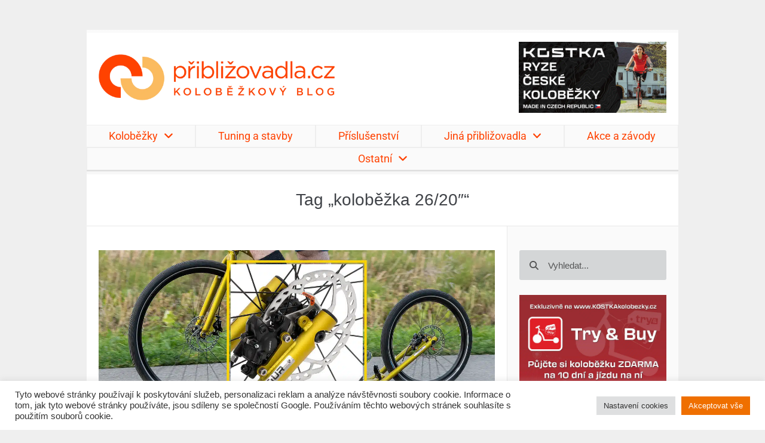

--- FILE ---
content_type: text/html; charset=UTF-8
request_url: https://priblizovadla.cz/tag/kolobezka-26-20/
body_size: 29305
content:
<!doctype html><html lang="cs"><head><meta charset="UTF-8"><meta name="viewport" content="width=device-width, initial-scale=1"><link rel="profile" href="https://gmpg.org/xfn/11"><meta name='robots' content='index, follow, max-image-preview:large, max-snippet:-1, max-video-preview:-1' /><style>img:is([sizes="auto" i],[sizes^="auto," i]){contain-intrinsic-size:3000px 1500px}</style><title>koloběžka 26/20&quot; Tagy &#060; Priblizovadla.cz</title><meta name="description" content="Testujeme městské, sportovní, terénní i závodní koloběžky a také skládací kola a příslušenství. Odborné články o koloběhu." /><link rel="canonical" href="https://priblizovadla.cz/tag/kolobezka-26-20/" /><link rel="next" href="https://priblizovadla.cz/tag/kolobezka-26-20/page/2/" /><meta property="og:locale" content="cs_CZ" /><meta property="og:type" content="article" /><meta property="og:title" content="koloběžka 26/20&quot; Tagy &#060; Priblizovadla.cz" /><meta property="og:description" content="Testujeme městské, sportovní, terénní i závodní koloběžky a také skládací kola a příslušenství. Odborné články o koloběhu." /><meta property="og:url" content="https://priblizovadla.cz/tag/kolobezka-26-20/" /><meta property="og:site_name" content="Priblizovadla.cz" /> <script type="application/ld+json" class="yoast-schema-graph">{"@context":"https://schema.org","@graph":[{"@type":"CollectionPage","@id":"https://priblizovadla.cz/tag/kolobezka-26-20/","url":"https://priblizovadla.cz/tag/kolobezka-26-20/","name":"koloběžka 26/20\" Tagy &#060; Priblizovadla.cz","isPartOf":{"@id":"https://priblizovadla.cz/#website"},"primaryImageOfPage":{"@id":"https://priblizovadla.cz/tag/kolobezka-26-20/#primaryimage"},"image":{"@id":"https://priblizovadla.cz/tag/kolobezka-26-20/#primaryimage"},"thumbnailUrl":"https://priblizovadla.cz/wp-content/uploads/2025/09/kostka-tour-pro-g7-perex.jpg","description":"Testujeme městské, sportovní, terénní i závodní koloběžky a také skládací kola a příslušenství. Odborné články o koloběhu.","breadcrumb":{"@id":"https://priblizovadla.cz/tag/kolobezka-26-20/#breadcrumb"},"inLanguage":"cs"},{"@type":"ImageObject","inLanguage":"cs","@id":"https://priblizovadla.cz/tag/kolobezka-26-20/#primaryimage","url":"https://priblizovadla.cz/wp-content/uploads/2025/09/kostka-tour-pro-g7-perex.jpg","contentUrl":"https://priblizovadla.cz/wp-content/uploads/2025/09/kostka-tour-pro-g7-perex.jpg","width":1286,"height":520,"caption":"Milost pro kotouče. Kostka Tour Pro (G7) v „doplňovacím“ testu"},{"@type":"BreadcrumbList","@id":"https://priblizovadla.cz/tag/kolobezka-26-20/#breadcrumb","itemListElement":[{"@type":"ListItem","position":1,"name":"Home","item":"https://priblizovadla.cz/"},{"@type":"ListItem","position":2,"name":"koloběžka 26/20\""}]},{"@type":"WebSite","@id":"https://priblizovadla.cz/#website","url":"https://priblizovadla.cz/","name":"Priblizovadla.cz","description":"Sportovní, městské, terénní i závodní koloběžky a příslušenství v podrobných testech. Odborné články o koloběhu.","publisher":{"@id":"https://priblizovadla.cz/#organization"},"potentialAction":[{"@type":"SearchAction","target":{"@type":"EntryPoint","urlTemplate":"https://priblizovadla.cz/?s={search_term_string}"},"query-input":{"@type":"PropertyValueSpecification","valueRequired":true,"valueName":"search_term_string"}}],"inLanguage":"cs"},{"@type":"Organization","@id":"https://priblizovadla.cz/#organization","name":"Priblizovadla.cz","url":"https://priblizovadla.cz/","logo":{"@type":"ImageObject","inLanguage":"cs","@id":"https://priblizovadla.cz/#/schema/logo/image/","url":"https://priblizovadla.cz/wp-content/uploads/logo-priblizovadla.png","contentUrl":"https://priblizovadla.cz/wp-content/uploads/logo-priblizovadla.png","width":1224,"height":240,"caption":"Priblizovadla.cz"},"image":{"@id":"https://priblizovadla.cz/#/schema/logo/image/"},"sameAs":["https://www.facebook.com/priblizovadla/"]}]}</script> <link rel="alternate" type="application/rss+xml" title="Priblizovadla.cz &raquo; RSS zdroj" href="https://priblizovadla.cz/feed/" /><link rel="alternate" type="application/rss+xml" title="Priblizovadla.cz &raquo; RSS komentářů" href="https://priblizovadla.cz/comments/feed/" /><link rel="alternate" type="application/rss+xml" title="Priblizovadla.cz &raquo; RSS pro štítek koloběžka 26/20&quot;" href="https://priblizovadla.cz/tag/kolobezka-26-20/feed/" />  <script src="//www.googletagmanager.com/gtag/js?id=G-D79YHXD6H3"  data-cfasync="false" data-wpfc-render="false" type="text/javascript" async></script> <script data-cfasync="false" data-wpfc-render="false" type="text/plain" data-cli-class="cli-blocker-script"  data-cli-script-type="analytics" data-cli-block="true"  data-cli-element-position="head">var mi_version='9.11.0';var mi_track_user=true;var mi_no_track_reason='';var MonsterInsightsDefaultLocations={"page_location":"https:\/\/priblizovadla.cz\/tag\/kolobezka-26-20\/"};if(typeof MonsterInsightsPrivacyGuardFilter==='function'){var MonsterInsightsLocations=(typeof MonsterInsightsExcludeQuery==='object')?MonsterInsightsPrivacyGuardFilter(MonsterInsightsExcludeQuery):MonsterInsightsPrivacyGuardFilter(MonsterInsightsDefaultLocations);}else{var MonsterInsightsLocations=(typeof MonsterInsightsExcludeQuery==='object')?MonsterInsightsExcludeQuery:MonsterInsightsDefaultLocations;}
var disableStrs=['ga-disable-G-D79YHXD6H3',];function __gtagTrackerIsOptedOut(){for(var index=0;index<disableStrs.length;index++){if(document.cookie.indexOf(disableStrs[index]+'=true')>-1){return true;}}
return false;}
if(__gtagTrackerIsOptedOut()){for(var index=0;index<disableStrs.length;index++){window[disableStrs[index]]=true;}}
function __gtagTrackerOptout(){for(var index=0;index<disableStrs.length;index++){document.cookie=disableStrs[index]+'=true; expires=Thu, 31 Dec 2099 23:59:59 UTC; path=/';window[disableStrs[index]]=true;}}
if('undefined'===typeof gaOptout){function gaOptout(){__gtagTrackerOptout();}}
window.dataLayer=window.dataLayer||[];window.MonsterInsightsDualTracker={helpers:{},trackers:{},};if(mi_track_user){function __gtagDataLayer(){dataLayer.push(arguments);}
function __gtagTracker(type,name,parameters){if(!parameters){parameters={};}
if(parameters.send_to){__gtagDataLayer.apply(null,arguments);return;}
if(type==='event'){parameters.send_to=monsterinsights_frontend.v4_id;var hookName=name;if(typeof parameters['event_category']!=='undefined'){hookName=parameters['event_category']+':'+name;}
if(typeof MonsterInsightsDualTracker.trackers[hookName]!=='undefined'){MonsterInsightsDualTracker.trackers[hookName](parameters);}else{__gtagDataLayer('event',name,parameters);}}else{__gtagDataLayer.apply(null,arguments);}}
__gtagTracker('js',new Date());__gtagTracker('set',{'developer_id.dZGIzZG':true,});if(MonsterInsightsLocations.page_location){__gtagTracker('set',MonsterInsightsLocations);}
__gtagTracker('config','G-D79YHXD6H3',{"forceSSL":"true"});window.gtag=__gtagTracker;(function(){var noopfn=function(){return null;};var newtracker=function(){return new Tracker();};var Tracker=function(){return null;};var p=Tracker.prototype;p.get=noopfn;p.set=noopfn;p.send=function(){var args=Array.prototype.slice.call(arguments);args.unshift('send');__gaTracker.apply(null,args);};var __gaTracker=function(){var len=arguments.length;if(len===0){return;}
var f=arguments[len-1];if(typeof f!=='object'||f===null||typeof f.hitCallback!=='function'){if('send'===arguments[0]){var hitConverted,hitObject=false,action;if('event'===arguments[1]){if('undefined'!==typeof arguments[3]){hitObject={'eventAction':arguments[3],'eventCategory':arguments[2],'eventLabel':arguments[4],'value':arguments[5]?arguments[5]:1,}}}
if('pageview'===arguments[1]){if('undefined'!==typeof arguments[2]){hitObject={'eventAction':'page_view','page_path':arguments[2],}}}
if(typeof arguments[2]==='object'){hitObject=arguments[2];}
if(typeof arguments[5]==='object'){Object.assign(hitObject,arguments[5]);}
if('undefined'!==typeof arguments[1].hitType){hitObject=arguments[1];if('pageview'===hitObject.hitType){hitObject.eventAction='page_view';}}
if(hitObject){action='timing'===arguments[1].hitType?'timing_complete':hitObject.eventAction;hitConverted=mapArgs(hitObject);__gtagTracker('event',action,hitConverted);}}
return;}
function mapArgs(args){var arg,hit={};var gaMap={'eventCategory':'event_category','eventAction':'event_action','eventLabel':'event_label','eventValue':'event_value','nonInteraction':'non_interaction','timingCategory':'event_category','timingVar':'name','timingValue':'value','timingLabel':'event_label','page':'page_path','location':'page_location','title':'page_title','referrer':'page_referrer',};for(arg in args){if(!(!args.hasOwnProperty(arg)||!gaMap.hasOwnProperty(arg))){hit[gaMap[arg]]=args[arg];}else{hit[arg]=args[arg];}}
return hit;}
try{f.hitCallback();}catch(ex){}};__gaTracker.create=newtracker;__gaTracker.getByName=newtracker;__gaTracker.getAll=function(){return[];};__gaTracker.remove=noopfn;__gaTracker.loaded=true;window['__gaTracker']=__gaTracker;})();}else{console.log("");(function(){function __gtagTracker(){return null;}
window['__gtagTracker']=__gtagTracker;window['gtag']=__gtagTracker;})();}</script> <style id='classic-theme-styles-inline-css' type='text/css'>/*! This file is auto-generated */
.wp-block-button__link{color:#fff;background-color:#32373c;border-radius:9999px;box-shadow:none;text-decoration:none;padding:calc(.667em + 2px) calc(1.333em + 2px);font-size:1.125em}.wp-block-file__button{background:#32373c;color:#fff;text-decoration:none}</style><style id='global-styles-inline-css' type='text/css'>:root{--wp--preset--aspect-ratio--square:1;--wp--preset--aspect-ratio--4-3:4/3;--wp--preset--aspect-ratio--3-4:3/4;--wp--preset--aspect-ratio--3-2:3/2;--wp--preset--aspect-ratio--2-3:2/3;--wp--preset--aspect-ratio--16-9:16/9;--wp--preset--aspect-ratio--9-16:9/16;--wp--preset--color--black:#000;--wp--preset--color--cyan-bluish-gray:#abb8c3;--wp--preset--color--white:#fff;--wp--preset--color--pale-pink:#f78da7;--wp--preset--color--vivid-red:#cf2e2e;--wp--preset--color--luminous-vivid-orange:#ff6900;--wp--preset--color--luminous-vivid-amber:#fcb900;--wp--preset--color--light-green-cyan:#7bdcb5;--wp--preset--color--vivid-green-cyan:#00d084;--wp--preset--color--pale-cyan-blue:#8ed1fc;--wp--preset--color--vivid-cyan-blue:#0693e3;--wp--preset--color--vivid-purple:#9b51e0;--wp--preset--gradient--vivid-cyan-blue-to-vivid-purple:linear-gradient(135deg,rgba(6,147,227,1) 0%,#9b51e0 100%);--wp--preset--gradient--light-green-cyan-to-vivid-green-cyan:linear-gradient(135deg,#7adcb4 0%,#00d082 100%);--wp--preset--gradient--luminous-vivid-amber-to-luminous-vivid-orange:linear-gradient(135deg,rgba(252,185,0,1) 0%,rgba(255,105,0,1) 100%);--wp--preset--gradient--luminous-vivid-orange-to-vivid-red:linear-gradient(135deg,rgba(255,105,0,1) 0%,#cf2e2e 100%);--wp--preset--gradient--very-light-gray-to-cyan-bluish-gray:linear-gradient(135deg,#eee 0%,#a9b8c3 100%);--wp--preset--gradient--cool-to-warm-spectrum:linear-gradient(135deg,#4aeadc 0%,#9778d1 20%,#cf2aba 40%,#ee2c82 60%,#fb6962 80%,#fef84c 100%);--wp--preset--gradient--blush-light-purple:linear-gradient(135deg,#ffceec 0%,#9896f0 100%);--wp--preset--gradient--blush-bordeaux:linear-gradient(135deg,#fecda5 0%,#fe2d2d 50%,#6b003e 100%);--wp--preset--gradient--luminous-dusk:linear-gradient(135deg,#ffcb70 0%,#c751c0 50%,#4158d0 100%);--wp--preset--gradient--pale-ocean:linear-gradient(135deg,#fff5cb 0%,#b6e3d4 50%,#33a7b5 100%);--wp--preset--gradient--electric-grass:linear-gradient(135deg,#caf880 0%,#71ce7e 100%);--wp--preset--gradient--midnight:linear-gradient(135deg,#020381 0%,#2874fc 100%);--wp--preset--font-size--small:13px;--wp--preset--font-size--medium:20px;--wp--preset--font-size--large:36px;--wp--preset--font-size--x-large:42px;--wp--preset--spacing--20:.44rem;--wp--preset--spacing--30:.67rem;--wp--preset--spacing--40:1rem;--wp--preset--spacing--50:1.5rem;--wp--preset--spacing--60:2.25rem;--wp--preset--spacing--70:3.38rem;--wp--preset--spacing--80:5.06rem;--wp--preset--shadow--natural:6px 6px 9px rgba(0,0,0,.2);--wp--preset--shadow--deep:12px 12px 50px rgba(0,0,0,.4);--wp--preset--shadow--sharp:6px 6px 0px rgba(0,0,0,.2);--wp--preset--shadow--outlined:6px 6px 0px -3px rgba(255,255,255,1),6px 6px rgba(0,0,0,1);--wp--preset--shadow--crisp:6px 6px 0px rgba(0,0,0,1)}:where(.is-layout-flex){gap:.5em}:where(.is-layout-grid){gap:.5em}body .is-layout-flex{display:flex}.is-layout-flex{flex-wrap:wrap;align-items:center}.is-layout-flex>:is(*,div){margin:0}body .is-layout-grid{display:grid}.is-layout-grid>:is(*,div){margin:0}:where(.wp-block-columns.is-layout-flex){gap:2em}:where(.wp-block-columns.is-layout-grid){gap:2em}:where(.wp-block-post-template.is-layout-flex){gap:1.25em}:where(.wp-block-post-template.is-layout-grid){gap:1.25em}.has-black-color{color:var(--wp--preset--color--black) !important}.has-cyan-bluish-gray-color{color:var(--wp--preset--color--cyan-bluish-gray) !important}.has-white-color{color:var(--wp--preset--color--white) !important}.has-pale-pink-color{color:var(--wp--preset--color--pale-pink) !important}.has-vivid-red-color{color:var(--wp--preset--color--vivid-red) !important}.has-luminous-vivid-orange-color{color:var(--wp--preset--color--luminous-vivid-orange) !important}.has-luminous-vivid-amber-color{color:var(--wp--preset--color--luminous-vivid-amber) !important}.has-light-green-cyan-color{color:var(--wp--preset--color--light-green-cyan) !important}.has-vivid-green-cyan-color{color:var(--wp--preset--color--vivid-green-cyan) !important}.has-pale-cyan-blue-color{color:var(--wp--preset--color--pale-cyan-blue) !important}.has-vivid-cyan-blue-color{color:var(--wp--preset--color--vivid-cyan-blue) !important}.has-vivid-purple-color{color:var(--wp--preset--color--vivid-purple) !important}.has-black-background-color{background-color:var(--wp--preset--color--black) !important}.has-cyan-bluish-gray-background-color{background-color:var(--wp--preset--color--cyan-bluish-gray) !important}.has-white-background-color{background-color:var(--wp--preset--color--white) !important}.has-pale-pink-background-color{background-color:var(--wp--preset--color--pale-pink) !important}.has-vivid-red-background-color{background-color:var(--wp--preset--color--vivid-red) !important}.has-luminous-vivid-orange-background-color{background-color:var(--wp--preset--color--luminous-vivid-orange) !important}.has-luminous-vivid-amber-background-color{background-color:var(--wp--preset--color--luminous-vivid-amber) !important}.has-light-green-cyan-background-color{background-color:var(--wp--preset--color--light-green-cyan) !important}.has-vivid-green-cyan-background-color{background-color:var(--wp--preset--color--vivid-green-cyan) !important}.has-pale-cyan-blue-background-color{background-color:var(--wp--preset--color--pale-cyan-blue) !important}.has-vivid-cyan-blue-background-color{background-color:var(--wp--preset--color--vivid-cyan-blue) !important}.has-vivid-purple-background-color{background-color:var(--wp--preset--color--vivid-purple) !important}.has-black-border-color{border-color:var(--wp--preset--color--black) !important}.has-cyan-bluish-gray-border-color{border-color:var(--wp--preset--color--cyan-bluish-gray) !important}.has-white-border-color{border-color:var(--wp--preset--color--white) !important}.has-pale-pink-border-color{border-color:var(--wp--preset--color--pale-pink) !important}.has-vivid-red-border-color{border-color:var(--wp--preset--color--vivid-red) !important}.has-luminous-vivid-orange-border-color{border-color:var(--wp--preset--color--luminous-vivid-orange) !important}.has-luminous-vivid-amber-border-color{border-color:var(--wp--preset--color--luminous-vivid-amber) !important}.has-light-green-cyan-border-color{border-color:var(--wp--preset--color--light-green-cyan) !important}.has-vivid-green-cyan-border-color{border-color:var(--wp--preset--color--vivid-green-cyan) !important}.has-pale-cyan-blue-border-color{border-color:var(--wp--preset--color--pale-cyan-blue) !important}.has-vivid-cyan-blue-border-color{border-color:var(--wp--preset--color--vivid-cyan-blue) !important}.has-vivid-purple-border-color{border-color:var(--wp--preset--color--vivid-purple) !important}.has-vivid-cyan-blue-to-vivid-purple-gradient-background{background:var(--wp--preset--gradient--vivid-cyan-blue-to-vivid-purple) !important}.has-light-green-cyan-to-vivid-green-cyan-gradient-background{background:var(--wp--preset--gradient--light-green-cyan-to-vivid-green-cyan) !important}.has-luminous-vivid-amber-to-luminous-vivid-orange-gradient-background{background:var(--wp--preset--gradient--luminous-vivid-amber-to-luminous-vivid-orange) !important}.has-luminous-vivid-orange-to-vivid-red-gradient-background{background:var(--wp--preset--gradient--luminous-vivid-orange-to-vivid-red) !important}.has-very-light-gray-to-cyan-bluish-gray-gradient-background{background:var(--wp--preset--gradient--very-light-gray-to-cyan-bluish-gray) !important}.has-cool-to-warm-spectrum-gradient-background{background:var(--wp--preset--gradient--cool-to-warm-spectrum) !important}.has-blush-light-purple-gradient-background{background:var(--wp--preset--gradient--blush-light-purple) !important}.has-blush-bordeaux-gradient-background{background:var(--wp--preset--gradient--blush-bordeaux) !important}.has-luminous-dusk-gradient-background{background:var(--wp--preset--gradient--luminous-dusk) !important}.has-pale-ocean-gradient-background{background:var(--wp--preset--gradient--pale-ocean) !important}.has-electric-grass-gradient-background{background:var(--wp--preset--gradient--electric-grass) !important}.has-midnight-gradient-background{background:var(--wp--preset--gradient--midnight) !important}.has-small-font-size{font-size:var(--wp--preset--font-size--small) !important}.has-medium-font-size{font-size:var(--wp--preset--font-size--medium) !important}.has-large-font-size{font-size:var(--wp--preset--font-size--large) !important}.has-x-large-font-size{font-size:var(--wp--preset--font-size--x-large) !important}:where(.wp-block-post-template.is-layout-flex){gap:1.25em}:where(.wp-block-post-template.is-layout-grid){gap:1.25em}:where(.wp-block-columns.is-layout-flex){gap:2em}:where(.wp-block-columns.is-layout-grid){gap:2em}:root :where(.wp-block-pullquote){font-size:1.5em;line-height:1.6}</style><!-- <link rel='stylesheet' id='cookie-law-info-css' href='https://priblizovadla.cz/wp-content/cache/autoptimize/css/autoptimize_single_20e8490fab0dcf7557a5c8b54494db6f.css?ver=3.3.9' type='text/css' media='all' /> --><!-- <link rel='stylesheet' id='cookie-law-info-gdpr-css' href='https://priblizovadla.cz/wp-content/cache/autoptimize/css/autoptimize_single_359aca8a88b2331aa34ac505acad9911.css?ver=3.3.9' type='text/css' media='all' /> --><!-- <link rel='stylesheet' id='lbwps-styles-css' href='https://priblizovadla.cz/wp-content/cache/autoptimize/css/autoptimize_single_2cc140b7150b6dbbb1e13e7123ac7a22.css?ver=5.8.1' type='text/css' media='all' /> --><!-- <link rel='stylesheet' id='ngg_trigger_buttons-css' href='https://priblizovadla.cz/wp-content/cache/autoptimize/css/autoptimize_single_df077d2b89d0565a22b60fce9c0d1116.css?ver=4.0.3' type='text/css' media='all' /> --><!-- <link rel='stylesheet' id='fontawesome_v4_shim_style-css' href='https://priblizovadla.cz/wp-content/plugins/nextgen-gallery/static/FontAwesome/css/v4-shims.min.css?ver=3291b84cc3329ef39e1e4470dd9a17de' type='text/css' media='all' /> --><!-- <link rel='stylesheet' id='fontawesome-css' href='https://priblizovadla.cz/wp-content/plugins/nextgen-gallery/static/FontAwesome/css/all.min.css?ver=3291b84cc3329ef39e1e4470dd9a17de' type='text/css' media='all' /> --><!-- <link rel='stylesheet' id='nextgen_pagination_style-css' href='https://priblizovadla.cz/wp-content/cache/autoptimize/css/autoptimize_single_7586883df6c065cb0d9905f3d67d2bc1.css?ver=4.0.3' type='text/css' media='all' /> --><!-- <link rel='stylesheet' id='nextgen_basic_thumbnails_style-css' href='https://priblizovadla.cz/wp-content/cache/autoptimize/css/autoptimize_single_93004338268b83cd74506dceed43efc9.css?ver=4.0.3' type='text/css' media='all' /> --><!-- <link rel='stylesheet' id='parent-style-css' href='https://priblizovadla.cz/wp-content/cache/autoptimize/css/autoptimize_single_35fdbd060bceda1e73f36df75af0c94d.css?ver=3291b84cc3329ef39e1e4470dd9a17de' type='text/css' media='all' /> --><!-- <link rel='stylesheet' id='child-theme-css-css' href='https://priblizovadla.cz/wp-content/cache/autoptimize/css/autoptimize_single_b6989487750ef82e88cdff325ddd9591.css?ver=3291b84cc3329ef39e1e4470dd9a17de' type='text/css' media='all' /> --><!-- <link rel='stylesheet' id='hello-elementor-style-css' href='https://priblizovadla.cz/wp-content/cache/autoptimize/css/autoptimize_single_b6989487750ef82e88cdff325ddd9591.css?ver=3291b84cc3329ef39e1e4470dd9a17de' type='text/css' media='all' /> --><!-- <link rel='stylesheet' id='elementor-frontend-css' href='https://priblizovadla.cz/wp-content/plugins/elementor/assets/css/frontend.min.css?ver=3.34.0' type='text/css' media='all' /> --><!-- <link rel='stylesheet' id='widget-image-css' href='https://priblizovadla.cz/wp-content/plugins/elementor/assets/css/widget-image.min.css?ver=3.34.0' type='text/css' media='all' /> --><!-- <link rel='stylesheet' id='widget-nav-menu-css' href='https://priblizovadla.cz/wp-content/plugins/elementor-pro/assets/css/widget-nav-menu.min.css?ver=3.34.0' type='text/css' media='all' /> --><!-- <link rel='stylesheet' id='widget-divider-css' href='https://priblizovadla.cz/wp-content/plugins/elementor/assets/css/widget-divider.min.css?ver=3.34.0' type='text/css' media='all' /> --><!-- <link rel='stylesheet' id='e-sticky-css' href='https://priblizovadla.cz/wp-content/plugins/elementor-pro/assets/css/modules/sticky.min.css?ver=3.34.0' type='text/css' media='all' /> --><!-- <link rel='stylesheet' id='widget-search-form-css' href='https://priblizovadla.cz/wp-content/plugins/elementor-pro/assets/css/widget-search-form.min.css?ver=3.34.0' type='text/css' media='all' /> --><!-- <link rel='stylesheet' id='elementor-icons-shared-0-css' href='https://priblizovadla.cz/wp-content/plugins/elementor/assets/lib/font-awesome/css/fontawesome.min.css?ver=5.15.3' type='text/css' media='all' /> --><!-- <link rel='stylesheet' id='elementor-icons-fa-solid-css' href='https://priblizovadla.cz/wp-content/plugins/elementor/assets/lib/font-awesome/css/solid.min.css?ver=5.15.3' type='text/css' media='all' /> --><!-- <link rel='stylesheet' id='widget-heading-css' href='https://priblizovadla.cz/wp-content/plugins/elementor/assets/css/widget-heading.min.css?ver=3.34.0' type='text/css' media='all' /> --><!-- <link rel='stylesheet' id='e-motion-fx-css' href='https://priblizovadla.cz/wp-content/plugins/elementor-pro/assets/css/modules/motion-fx.min.css?ver=3.34.0' type='text/css' media='all' /> --><!-- <link rel='stylesheet' id='widget-posts-css' href='https://priblizovadla.cz/wp-content/plugins/elementor-pro/assets/css/widget-posts.min.css?ver=3.34.0' type='text/css' media='all' /> --><!-- <link rel='stylesheet' id='elementor-icons-css' href='https://priblizovadla.cz/wp-content/plugins/elementor/assets/lib/eicons/css/elementor-icons.min.css?ver=5.45.0' type='text/css' media='all' /> --><!-- <link rel='stylesheet' id='elementor-post-20535-css' href='https://priblizovadla.cz/wp-content/cache/autoptimize/css/autoptimize_single_e9440e86643794fa962ff447b1941151.css?ver=1766685884' type='text/css' media='all' /> --><!-- <link rel='stylesheet' id='elementor-post-20521-css' href='https://priblizovadla.cz/wp-content/cache/autoptimize/css/autoptimize_single_942a87b632a483a600b1b05a50db0d68.css?ver=1766685884' type='text/css' media='all' /> --><!-- <link rel='stylesheet' id='elementor-post-20523-css' href='https://priblizovadla.cz/wp-content/cache/autoptimize/css/autoptimize_single_3dccd60ac32ce8fa12d3f6a62f0b51da.css?ver=1766685884' type='text/css' media='all' /> --><!-- <link rel='stylesheet' id='elementor-post-20533-css' href='https://priblizovadla.cz/wp-content/cache/autoptimize/css/autoptimize_single_f1cc36c268c23034f0625f5993865375.css?ver=1766685891' type='text/css' media='all' /> --><!-- <link rel='stylesheet' id='elementor-gf-local-roboto-css' href='https://priblizovadla.cz/wp-content/cache/autoptimize/css/autoptimize_single_517d9b725091f4505ce61ee1fa86163b.css?ver=1746810584' type='text/css' media='all' /> --><!-- <link rel='stylesheet' id='elementor-gf-local-robotoslab-css' href='https://priblizovadla.cz/wp-content/cache/autoptimize/css/autoptimize_single_c93ce69374b6639e55eceba8ae2ac5e6.css?ver=1746810587' type='text/css' media='all' /> -->
<link rel="stylesheet" type="text/css" href="//priblizovadla.cz/wp-content/cache/wpfc-minified/lm0woyxo/c7vxz.css" media="all"/> <script src='//priblizovadla.cz/wp-content/cache/wpfc-minified/qkb37309/c7vup.js' type="text/javascript"></script>
<!-- <script type="text/plain" data-cli-class="cli-blocker-script"  data-cli-script-type="analytics" data-cli-block="true"  data-cli-element-position="head" src="https://priblizovadla.cz/wp-content/plugins/google-analytics-for-wordpress/assets/js/frontend-gtag.min.js?ver=9.11.0" id="monsterinsights-frontend-script-js" async="async" data-wp-strategy="async"></script> --> <script data-cfasync="false" data-wpfc-render="false" type="text/javascript" id='monsterinsights-frontend-script-js-extra'>var monsterinsights_frontend={"js_events_tracking":"true","download_extensions":"doc,pdf,ppt,zip,xls,docx,pptx,xlsx","inbound_paths":"[]","home_url":"https:\/\/priblizovadla.cz","hash_tracking":"false","v4_id":"G-D79YHXD6H3"};</script> <script src='//priblizovadla.cz/wp-content/cache/wpfc-minified/9kkz54kw/c7vup.js' type="text/javascript"></script>
<!-- <script type="text/javascript" src="https://priblizovadla.cz/wp-includes/js/jquery/jquery.min.js?ver=3.7.1" id="jquery-core-js"></script> --> <!-- <script defer type="text/javascript" src="https://priblizovadla.cz/wp-includes/js/jquery/jquery-migrate.min.js?ver=3.4.1" id="jquery-migrate-js"></script> --> <script defer id="cookie-law-info-js-extra" src="[data-uri]"></script> <script src='//priblizovadla.cz/wp-content/cache/wpfc-minified/d22v510/c7vup.js' type="text/javascript"></script>
<!-- <script defer type="text/javascript" src="https://priblizovadla.cz/wp-content/cache/autoptimize/js/autoptimize_single_c5592a6fda4d0b779f56db2d5ddac010.js?ver=3.3.9" id="cookie-law-info-js"></script> --> <script defer id="photocrati_ajax-js-extra" src="[data-uri]"></script> <script src='//priblizovadla.cz/wp-content/cache/wpfc-minified/7lp3or1e/c7vup.js' type="text/javascript"></script>
<!-- <script defer type="text/javascript" src="https://priblizovadla.cz/wp-content/plugins/nextgen-gallery/static/Legacy/ajax.min.js?ver=4.0.3" id="photocrati_ajax-js"></script> --> <!-- <script defer type="text/javascript" src="https://priblizovadla.cz/wp-content/plugins/nextgen-gallery/static/FontAwesome/js/v4-shims.min.js?ver=5.3.1" id="fontawesome_v4_shim-js"></script> --> <!-- <script type="text/javascript" defer crossorigin="anonymous" data-auto-replace-svg="false" data-keep-original-source="false" data-search-pseudo-elements src="https://priblizovadla.cz/wp-content/plugins/nextgen-gallery/static/FontAwesome/js/all.min.js?ver=5.3.1" id="fontawesome-js"></script> --> <!-- <script defer type="text/javascript" src="https://priblizovadla.cz/wp-content/cache/autoptimize/js/autoptimize_single_d54ef84019107a12fbef87179bb71bc6.js?ver=4.0.3" id="nextgen_basic_thumbnails_script-js"></script> --> <link rel="https://api.w.org/" href="https://priblizovadla.cz/wp-json/" /><link rel="alternate" title="JSON" type="application/json" href="https://priblizovadla.cz/wp-json/wp/v2/tags/902" /><link rel="EditURI" type="application/rsd+xml" title="RSD" href="https://priblizovadla.cz/xmlrpc.php?rsd" /><meta name="generator" content="performant-translations 1.2.0"> <script type="text/javascript">(function(url){if(/(?:Chrome\/26\.0\.1410\.63 Safari\/537\.31|WordfenceTestMonBot)/.test(navigator.userAgent)){return;}
var addEvent=function(evt,handler){if(window.addEventListener){document.addEventListener(evt,handler,false);}else if(window.attachEvent){document.attachEvent('on'+evt,handler);}};var removeEvent=function(evt,handler){if(window.removeEventListener){document.removeEventListener(evt,handler,false);}else if(window.detachEvent){document.detachEvent('on'+evt,handler);}};var evts='contextmenu dblclick drag dragend dragenter dragleave dragover dragstart drop keydown keypress keyup mousedown mousemove mouseout mouseover mouseup mousewheel scroll'.split(' ');var logHuman=function(){if(window.wfLogHumanRan){return;}
window.wfLogHumanRan=true;var wfscr=document.createElement('script');wfscr.type='text/javascript';wfscr.async=true;wfscr.src=url+'&r='+Math.random();(document.getElementsByTagName('head')[0]||document.getElementsByTagName('body')[0]).appendChild(wfscr);for(var i=0;i<evts.length;i++){removeEvent(evts[i],logHuman);}};for(var i=0;i<evts.length;i++){addEvent(evts[i],logHuman);}})('//priblizovadla.cz/?wordfence_lh=1&hid=F92EBC2768994863E2D426FB6500C457');</script><meta name="generator" content="Elementor 3.34.0; features: additional_custom_breakpoints; settings: css_print_method-external, google_font-enabled, font_display-auto"><style type="text/css">.recentcomments a{display:inline !important;padding:0 !important;margin:0 !important}</style><style>.e-con.e-parent:nth-of-type(n+4):not(.e-lazyloaded):not(.e-no-lazyload),.e-con.e-parent:nth-of-type(n+4):not(.e-lazyloaded):not(.e-no-lazyload) *{background-image:none !important}@media screen and (max-height:1024px){.e-con.e-parent:nth-of-type(n+3):not(.e-lazyloaded):not(.e-no-lazyload),.e-con.e-parent:nth-of-type(n+3):not(.e-lazyloaded):not(.e-no-lazyload) *{background-image:none !important}}@media screen and (max-height:640px){.e-con.e-parent:nth-of-type(n+2):not(.e-lazyloaded):not(.e-no-lazyload),.e-con.e-parent:nth-of-type(n+2):not(.e-lazyloaded):not(.e-no-lazyload) *{background-image:none !important}}</style><link rel="icon" href="https://priblizovadla.cz/wp-content/uploads/priblizovadla-logo.png" sizes="32x32" /><link rel="icon" href="https://priblizovadla.cz/wp-content/uploads/priblizovadla-logo.png" sizes="192x192" /><link rel="apple-touch-icon" href="https://priblizovadla.cz/wp-content/uploads/priblizovadla-logo.png" /><meta name="msapplication-TileImage" content="https://priblizovadla.cz/wp-content/uploads/priblizovadla-logo.png" /></head><body data-rsssl=1 class="archive tag tag-kolobezka-26-20 tag-902 wp-custom-logo wp-theme-elementor-hello-theme-master wp-child-theme-priblizovadla elementor-page-20533 elementor-default elementor-template-full-width elementor-kit-20535"><header data-elementor-type="header" data-elementor-id="20521" class="elementor elementor-20521 elementor-location-header" data-elementor-post-type="elementor_library"><header class="elementor-section elementor-top-section elementor-element elementor-element-27f3b9a2 elementor-section-content-middle elementor-section-height-min-height elementor-section-full_width elementor-section-height-default elementor-section-items-middle" data-id="27f3b9a2" data-element_type="section" id="header" data-settings="{&quot;background_background&quot;:&quot;classic&quot;,&quot;jet_parallax_layout_list&quot;:[{&quot;jet_parallax_layout_image&quot;:{&quot;url&quot;:&quot;&quot;,&quot;id&quot;:&quot;&quot;,&quot;size&quot;:&quot;&quot;},&quot;_id&quot;:&quot;80e9806&quot;,&quot;jet_parallax_layout_image_tablet&quot;:{&quot;url&quot;:&quot;&quot;,&quot;id&quot;:&quot;&quot;,&quot;size&quot;:&quot;&quot;},&quot;jet_parallax_layout_image_mobile&quot;:{&quot;url&quot;:&quot;&quot;,&quot;id&quot;:&quot;&quot;,&quot;size&quot;:&quot;&quot;},&quot;jet_parallax_layout_speed&quot;:{&quot;unit&quot;:&quot;%&quot;,&quot;size&quot;:50,&quot;sizes&quot;:[]},&quot;jet_parallax_layout_type&quot;:&quot;scroll&quot;,&quot;jet_parallax_layout_direction&quot;:&quot;1&quot;,&quot;jet_parallax_layout_fx_direction&quot;:null,&quot;jet_parallax_layout_z_index&quot;:&quot;&quot;,&quot;jet_parallax_layout_bg_x&quot;:50,&quot;jet_parallax_layout_bg_x_tablet&quot;:&quot;&quot;,&quot;jet_parallax_layout_bg_x_mobile&quot;:&quot;&quot;,&quot;jet_parallax_layout_bg_y&quot;:50,&quot;jet_parallax_layout_bg_y_tablet&quot;:&quot;&quot;,&quot;jet_parallax_layout_bg_y_mobile&quot;:&quot;&quot;,&quot;jet_parallax_layout_bg_size&quot;:&quot;auto&quot;,&quot;jet_parallax_layout_bg_size_tablet&quot;:&quot;&quot;,&quot;jet_parallax_layout_bg_size_mobile&quot;:&quot;&quot;,&quot;jet_parallax_layout_animation_prop&quot;:&quot;transform&quot;,&quot;jet_parallax_layout_on&quot;:[&quot;desktop&quot;,&quot;tablet&quot;]}]}"><div class="elementor-container elementor-column-gap-default"><div class="elementor-column elementor-col-50 elementor-top-column elementor-element elementor-element-50c6c59d" data-id="50c6c59d" data-element_type="column"><div class="elementor-widget-wrap elementor-element-populated"><div class="elementor-element elementor-element-4a5038da elementor-widget elementor-widget-theme-site-logo elementor-widget-image" data-id="4a5038da" data-element_type="widget" data-widget_type="theme-site-logo.default"><div class="elementor-widget-container"> <a href="https://priblizovadla.cz"> <img fetchpriority="high" width="768" height="151" src="https://priblizovadla.cz/wp-content/uploads/logo-priblizovadla.png" class="attachment-medium_large size-medium_large wp-image-21836" alt="" /> </a></div></div></div></div><div class="elementor-column elementor-col-50 elementor-top-column elementor-element elementor-element-6a4ea440" data-id="6a4ea440" data-element_type="column"><div class="elementor-widget-wrap elementor-element-populated"><div class="elementor-element elementor-element-9c13cd1 elementor-widget elementor-widget-global elementor-global-20584 elementor-widget-image" data-id="9c13cd1" data-element_type="widget" data-widget_type="image.default"><div class="elementor-widget-container"> <a href="https://www.kostkakolobezky.cz" target="_blank"> <noscript><img width="1185" height="571" src="https://priblizovadla.cz/wp-content/uploads/2024/07/kostka-banner-zahlavi-2024.jpg" class="attachment-full size-full wp-image-29033" alt="Kostka – ryze české koloběžky" /></noscript><img width="1185" height="571" src='data:image/svg+xml,%3Csvg%20xmlns=%22http://www.w3.org/2000/svg%22%20viewBox=%220%200%201185%20571%22%3E%3C/svg%3E' data-src="https://priblizovadla.cz/wp-content/uploads/2024/07/kostka-banner-zahlavi-2024.jpg" class="lazyload attachment-full size-full wp-image-29033" alt="Kostka – ryze české koloběžky" /> </a></div></div></div></div></div></header><nav class="elementor-section elementor-top-section elementor-element elementor-element-51724b27 elementor-section-full_width elementor-hidden-tablet elementor-hidden-mobile elementor-section-height-default elementor-section-height-default" data-id="51724b27" data-element_type="section" data-settings="{&quot;background_background&quot;:&quot;classic&quot;,&quot;sticky&quot;:&quot;top&quot;,&quot;jet_parallax_layout_list&quot;:[{&quot;jet_parallax_layout_image&quot;:{&quot;url&quot;:&quot;&quot;,&quot;id&quot;:&quot;&quot;,&quot;size&quot;:&quot;&quot;},&quot;_id&quot;:&quot;c169ff6&quot;,&quot;jet_parallax_layout_image_tablet&quot;:{&quot;url&quot;:&quot;&quot;,&quot;id&quot;:&quot;&quot;,&quot;size&quot;:&quot;&quot;},&quot;jet_parallax_layout_image_mobile&quot;:{&quot;url&quot;:&quot;&quot;,&quot;id&quot;:&quot;&quot;,&quot;size&quot;:&quot;&quot;},&quot;jet_parallax_layout_speed&quot;:{&quot;unit&quot;:&quot;%&quot;,&quot;size&quot;:50,&quot;sizes&quot;:[]},&quot;jet_parallax_layout_type&quot;:&quot;scroll&quot;,&quot;jet_parallax_layout_direction&quot;:&quot;1&quot;,&quot;jet_parallax_layout_fx_direction&quot;:null,&quot;jet_parallax_layout_z_index&quot;:&quot;&quot;,&quot;jet_parallax_layout_bg_x&quot;:50,&quot;jet_parallax_layout_bg_x_tablet&quot;:&quot;&quot;,&quot;jet_parallax_layout_bg_x_mobile&quot;:&quot;&quot;,&quot;jet_parallax_layout_bg_y&quot;:50,&quot;jet_parallax_layout_bg_y_tablet&quot;:&quot;&quot;,&quot;jet_parallax_layout_bg_y_mobile&quot;:&quot;&quot;,&quot;jet_parallax_layout_bg_size&quot;:&quot;auto&quot;,&quot;jet_parallax_layout_bg_size_tablet&quot;:&quot;&quot;,&quot;jet_parallax_layout_bg_size_mobile&quot;:&quot;&quot;,&quot;jet_parallax_layout_animation_prop&quot;:&quot;transform&quot;,&quot;jet_parallax_layout_on&quot;:[&quot;desktop&quot;,&quot;tablet&quot;]}],&quot;sticky_on&quot;:[&quot;desktop&quot;,&quot;tablet&quot;,&quot;mobile&quot;],&quot;sticky_offset&quot;:0,&quot;sticky_effects_offset&quot;:0,&quot;sticky_anchor_link_offset&quot;:0}"><div class="elementor-container elementor-column-gap-no"><div class="elementor-column elementor-col-100 elementor-top-column elementor-element elementor-element-4377c996" data-id="4377c996" data-element_type="column"><div class="elementor-widget-wrap elementor-element-populated"><div class="elementor-element elementor-element-70ab5f0 elementor-nav-menu__align-justify elementor-nav-menu--stretch elementor-nav-menu__text-align-center main-header elementor-nav-menu--dropdown-tablet elementor-nav-menu--toggle elementor-nav-menu--burger elementor-widget elementor-widget-global elementor-global-22015 elementor-widget-nav-menu" data-id="70ab5f0" data-element_type="widget" data-settings="{&quot;submenu_icon&quot;:{&quot;value&quot;:&quot;fas fa-angle-down&quot;,&quot;library&quot;:&quot;fa-solid&quot;},&quot;full_width&quot;:&quot;stretch&quot;,&quot;layout&quot;:&quot;horizontal&quot;,&quot;toggle&quot;:&quot;burger&quot;}" data-widget_type="nav-menu.default"><div class="elementor-widget-container"><nav aria-label="Menu" class="elementor-nav-menu--main elementor-nav-menu__container elementor-nav-menu--layout-horizontal e--pointer-background e--animation-fade"><ul id="menu-1-70ab5f0" class="elementor-nav-menu"><li class="menu-item menu-item-type-taxonomy menu-item-object-category current-menu-ancestor menu-item-has-children menu-item-21800"><a href="https://priblizovadla.cz/category/kolobezky/" class="elementor-item">Koloběžky</a><ul class="sub-menu elementor-nav-menu--dropdown"><li class="menu-item menu-item-type-taxonomy menu-item-object-category menu-item-has-children menu-item-21809"><a href="https://priblizovadla.cz/category/kolobezky/recenze-kolobezky/" class="elementor-sub-item">Koloběžky podle značek</a><ul class="sub-menu elementor-nav-menu--dropdown"><li class="menu-item menu-item-type-taxonomy menu-item-object-category menu-item-23871"><a href="https://priblizovadla.cz/category/kolobezky/recenze-kolobezky/crussis/" class="elementor-sub-item">Crussis</a></li><li class="menu-item menu-item-type-taxonomy menu-item-object-category menu-item-21867"><a href="https://priblizovadla.cz/category/kolobezky/recenze-kolobezky/friend/" class="elementor-sub-item">Friend</a></li><li class="menu-item menu-item-type-taxonomy menu-item-object-category menu-item-21868"><a href="https://priblizovadla.cz/category/kolobezky/recenze-kolobezky/kbike/" class="elementor-sub-item">K-bike</a></li><li class="menu-item menu-item-type-taxonomy menu-item-object-category menu-item-21869"><a href="https://priblizovadla.cz/category/kolobezky/recenze-kolobezky/kickbike/" class="elementor-sub-item">Kickbike</a></li><li class="menu-item menu-item-type-taxonomy menu-item-object-category menu-item-21870"><a href="https://priblizovadla.cz/category/kolobezky/recenze-kolobezky/kostka/" class="elementor-sub-item">Kostka</a></li><li class="menu-item menu-item-type-taxonomy menu-item-object-category menu-item-21871"><a href="https://priblizovadla.cz/category/kolobezky/recenze-kolobezky/mibo/" class="elementor-sub-item">Mibo</a></li><li class="menu-item menu-item-type-taxonomy menu-item-object-category menu-item-21872"><a href="https://priblizovadla.cz/category/kolobezky/recenze-kolobezky/micro/" class="elementor-sub-item">Micro</a></li><li class="menu-item menu-item-type-taxonomy menu-item-object-category menu-item-21873"><a href="https://priblizovadla.cz/category/kolobezky/recenze-kolobezky/morxes/" class="elementor-sub-item">Morxes</a></li><li class="menu-item menu-item-type-taxonomy menu-item-object-category menu-item-21874"><a href="https://priblizovadla.cz/category/kolobezky/recenze-kolobezky/sixteen/" class="elementor-sub-item">Sixteen</a></li><li class="menu-item menu-item-type-taxonomy menu-item-object-category menu-item-21875"><a href="https://priblizovadla.cz/category/kolobezky/recenze-kolobezky/swifty/" class="elementor-sub-item">Swifty</a></li><li class="menu-item menu-item-type-taxonomy menu-item-object-category menu-item-21876"><a href="https://priblizovadla.cz/category/kolobezky/recenze-kolobezky/vella/" class="elementor-sub-item">Vella</a></li><li class="menu-item menu-item-type-taxonomy menu-item-object-category menu-item-21877"><a href="https://priblizovadla.cz/category/kolobezky/recenze-kolobezky/yedoo/" class="elementor-sub-item">Yedoo</a></li></ul></li><li class="menu-item menu-item-type-custom menu-item-object-custom current-menu-ancestor menu-item-has-children menu-item-23511"><a class="elementor-sub-item">Koloběžky podle velikosti kol</a><ul class="sub-menu elementor-nav-menu--dropdown"><li class="menu-item menu-item-type-custom menu-item-object-custom menu-item-has-children menu-item-26865"><a class="elementor-sub-item">Malé koloběžky</a><ul class="sub-menu elementor-nav-menu--dropdown"><li class="menu-item menu-item-type-custom menu-item-object-custom menu-item-23625"><a href="https://priblizovadla.cz/tag/mala-kolecka/" class="elementor-sub-item">Menší kola než 12&#8243;</a></li><li class="menu-item menu-item-type-custom menu-item-object-custom menu-item-23509"><a href="https://priblizovadla.cz/tag/kolobezka-12-12/" class="elementor-sub-item">Koloběžky 12/12&#8243;</a></li><li class="menu-item menu-item-type-custom menu-item-object-custom menu-item-23512"><a href="https://priblizovadla.cz/tag/kolobezka-16-12/" class="elementor-sub-item">Koloběžky 16/12&#8243;</a></li><li class="menu-item menu-item-type-custom menu-item-object-custom menu-item-23513"><a href="https://priblizovadla.cz/tag/kolobezka-16-16/" class="elementor-sub-item">Koloběžky 16/16&#8243;</a></li><li class="menu-item menu-item-type-custom menu-item-object-custom menu-item-23514"><a href="https://priblizovadla.cz/tag/kolobezka-18-18/" class="elementor-sub-item">Koloběžky 18/18&#8243;</a></li></ul></li><li class="menu-item menu-item-type-custom menu-item-object-custom menu-item-has-children menu-item-26866"><a class="elementor-sub-item">Střední koloběžky</a><ul class="sub-menu elementor-nav-menu--dropdown"><li class="menu-item menu-item-type-custom menu-item-object-custom menu-item-23515"><a href="https://priblizovadla.cz/tag/kolobezka-20-12/" class="elementor-sub-item">Koloběžky 20/12&#8243;</a></li><li class="menu-item menu-item-type-custom menu-item-object-custom menu-item-23516"><a href="https://priblizovadla.cz/tag/kolobezka-20-16/" class="elementor-sub-item">Koloběžky 20/16&#8243;</a></li><li class="menu-item menu-item-type-custom menu-item-object-custom menu-item-23517"><a href="https://priblizovadla.cz/tag/kolobezka-20-20/" class="elementor-sub-item">Koloběžky 20/20&#8243;</a></li><li class="menu-item menu-item-type-custom menu-item-object-custom menu-item-23518"><a href="https://priblizovadla.cz/tag/kolobezka-24-24/" class="elementor-sub-item">Koloběžky 24/24&#8243;</a></li></ul></li><li class="menu-item menu-item-type-custom menu-item-object-custom current-menu-ancestor current-menu-parent menu-item-has-children menu-item-26867"><a class="elementor-sub-item">Velké koloběžky</a><ul class="sub-menu elementor-nav-menu--dropdown"><li class="menu-item menu-item-type-custom menu-item-object-custom menu-item-23519"><a href="https://priblizovadla.cz/tag/kolobezka-26-16/" class="elementor-sub-item">Koloběžky 26/16&#8243;</a></li><li class="menu-item menu-item-type-custom menu-item-object-custom current-menu-item menu-item-23520"><a href="https://priblizovadla.cz/tag/kolobezka-26-20/" aria-current="page" class="elementor-sub-item elementor-item-active">Koloběžky 26/20&#8243;</a></li><li class="menu-item menu-item-type-custom menu-item-object-custom menu-item-23525"><a href="https://priblizovadla.cz/tag/kolobezka-26-26/" class="elementor-sub-item">Koloběžky 26/26&#8243;</a></li><li class="menu-item menu-item-type-custom menu-item-object-custom menu-item-23527"><a href="https://priblizovadla.cz/tag/kolobezka-27-5-20/" class="elementor-sub-item">Koloběžky 27,5/20&#8243;</a></li><li class="menu-item menu-item-type-custom menu-item-object-custom menu-item-24329"><a href="https://priblizovadla.cz/tag/kolobezka-27-5-24/" class="elementor-sub-item">Koloběžky 27,5/24&#8243;</a></li><li class="menu-item menu-item-type-custom menu-item-object-custom menu-item-23522"><a href="https://priblizovadla.cz/tag/kolobezka-28-18/" class="elementor-sub-item">Koloběžky 28/18&#8243;</a></li><li class="menu-item menu-item-type-custom menu-item-object-custom menu-item-23523"><a href="https://priblizovadla.cz/tag/kolobezka-28-20/" class="elementor-sub-item">Koloběžky 28/20&#8243;</a></li><li class="menu-item menu-item-type-custom menu-item-object-custom menu-item-23663"><a href="https://priblizovadla.cz/tag/kolobezka-28-24/" class="elementor-sub-item">Koloběžky 28/24&#8243;</a></li><li class="menu-item menu-item-type-custom menu-item-object-custom menu-item-23524"><a href="https://priblizovadla.cz/tag/kolobezka-28-28/" class="elementor-sub-item">Koloběžky 28/28&#8243;</a></li><li class="menu-item menu-item-type-custom menu-item-object-custom menu-item-27571"><a href="https://priblizovadla.cz/tag/kolobezka-29-26/" class="elementor-sub-item">Koloběžky 29/26&#8243;</a></li><li class="menu-item menu-item-type-custom menu-item-object-custom menu-item-28141"><a href="https://priblizovadla.cz/tag/kolobezka-29-27-5/" class="elementor-sub-item">Koloběžky 29/27,5&#8243;</a></li><li class="menu-item menu-item-type-custom menu-item-object-custom menu-item-27392"><a href="https://priblizovadla.cz/tag/kolobezka-29-29/" class="elementor-sub-item">Koloběžky 29/29&#8243;</a></li><li class="menu-item menu-item-type-custom menu-item-object-custom menu-item-28099"><a href="https://priblizovadla.cz/tag/kolobezka-32-32/" class="elementor-sub-item">Koloběžky 32/32&#8243;</a></li></ul></li></ul></li><li class="menu-item menu-item-type-taxonomy menu-item-object-category menu-item-21810"><a href="https://priblizovadla.cz/category/kolobezky/tipy-a-triky/" class="elementor-sub-item">Tipy a&nbsp;triky</a></li></ul></li><li class="menu-item menu-item-type-taxonomy menu-item-object-category menu-item-21801"><a href="https://priblizovadla.cz/category/kolobezky/tuning/" class="elementor-item">Tuning a&nbsp;stavby</a></li><li class="menu-item menu-item-type-taxonomy menu-item-object-category menu-item-21802"><a href="https://priblizovadla.cz/category/prislusenstvi/" class="elementor-item">Příslušenství</a></li><li class="menu-item menu-item-type-taxonomy menu-item-object-category menu-item-has-children menu-item-21803"><a href="https://priblizovadla.cz/category/jina-priblizovadla/" class="elementor-item">Jiná přibližovadla</a><ul class="sub-menu elementor-nav-menu--dropdown"><li class="menu-item menu-item-type-taxonomy menu-item-object-category menu-item-has-children menu-item-21812"><a href="https://priblizovadla.cz/category/kola/" class="elementor-sub-item">Kola</a><ul class="sub-menu elementor-nav-menu--dropdown"><li class="menu-item menu-item-type-taxonomy menu-item-object-category menu-item-21878"><a href="https://priblizovadla.cz/category/kola/recenze/brompton/" class="elementor-sub-item">Brompton</a></li><li class="menu-item menu-item-type-taxonomy menu-item-object-category menu-item-21879"><a href="https://priblizovadla.cz/category/kola/recenze/dahon/" class="elementor-sub-item">Dahon</a></li><li class="menu-item menu-item-type-taxonomy menu-item-object-category menu-item-21880"><a href="https://priblizovadla.cz/category/kola/recenze/foldy/" class="elementor-sub-item">Foldy</a></li><li class="menu-item menu-item-type-taxonomy menu-item-object-category menu-item-21882"><a href="https://priblizovadla.cz/category/kola/recenze/strida/" class="elementor-sub-item">Strida</a></li><li class="menu-item menu-item-type-taxonomy menu-item-object-category menu-item-21883"><a href="https://priblizovadla.cz/category/kola/recenze/tern/" class="elementor-sub-item">Tern</a></li><li class="menu-item menu-item-type-taxonomy menu-item-object-category menu-item-21881"><a href="https://priblizovadla.cz/category/kola/recenze/jina-kola/" class="elementor-sub-item">Jiná kola</a></li></ul></li><li class="menu-item menu-item-type-taxonomy menu-item-object-category menu-item-21814"><a href="https://priblizovadla.cz/category/jina-priblizovadla/" class="elementor-sub-item">Jiná přibližovadla</a></li></ul></li><li class="menu-item menu-item-type-taxonomy menu-item-object-category menu-item-21804"><a href="https://priblizovadla.cz/category/akce-a-zavody/" class="elementor-item">Akce a&nbsp;závody</a></li><li class="menu-item menu-item-type-custom menu-item-object-custom menu-item-has-children menu-item-21805"><a class="elementor-item">Ostatní</a><ul class="sub-menu elementor-nav-menu--dropdown"><li class="menu-item menu-item-type-post_type menu-item-object-page menu-item-24252"><a href="https://priblizovadla.cz/kolobezkovy-podcast-kolobcast/" class="elementor-sub-item">KOLOBCAST</a></li><li class="menu-item menu-item-type-taxonomy menu-item-object-category menu-item-has-children menu-item-21806"><a href="https://priblizovadla.cz/category/blog/" class="elementor-sub-item">Blog</a><ul class="sub-menu elementor-nav-menu--dropdown"><li class="menu-item menu-item-type-taxonomy menu-item-object-category menu-item-25035"><a href="https://priblizovadla.cz/category/z-jineho-soudku/" class="elementor-sub-item">Z&nbsp;jiného soudku</a></li></ul></li><li class="menu-item menu-item-type-taxonomy menu-item-object-category menu-item-21808"><a href="https://priblizovadla.cz/category/zpravy-2/" class="elementor-sub-item">Zprávy</a></li></ul></li></ul></nav><div class="elementor-menu-toggle" role="button" tabindex="0" aria-label="Menu Toggle" aria-expanded="false"> <i aria-hidden="true" role="presentation" class="elementor-menu-toggle__icon--open eicon-menu-bar"></i><i aria-hidden="true" role="presentation" class="elementor-menu-toggle__icon--close eicon-close"></i></div><nav class="elementor-nav-menu--dropdown elementor-nav-menu__container" aria-hidden="true"><ul id="menu-2-70ab5f0" class="elementor-nav-menu"><li class="menu-item menu-item-type-taxonomy menu-item-object-category current-menu-ancestor menu-item-has-children menu-item-21800"><a href="https://priblizovadla.cz/category/kolobezky/" class="elementor-item" tabindex="-1">Koloběžky</a><ul class="sub-menu elementor-nav-menu--dropdown"><li class="menu-item menu-item-type-taxonomy menu-item-object-category menu-item-has-children menu-item-21809"><a href="https://priblizovadla.cz/category/kolobezky/recenze-kolobezky/" class="elementor-sub-item" tabindex="-1">Koloběžky podle značek</a><ul class="sub-menu elementor-nav-menu--dropdown"><li class="menu-item menu-item-type-taxonomy menu-item-object-category menu-item-23871"><a href="https://priblizovadla.cz/category/kolobezky/recenze-kolobezky/crussis/" class="elementor-sub-item" tabindex="-1">Crussis</a></li><li class="menu-item menu-item-type-taxonomy menu-item-object-category menu-item-21867"><a href="https://priblizovadla.cz/category/kolobezky/recenze-kolobezky/friend/" class="elementor-sub-item" tabindex="-1">Friend</a></li><li class="menu-item menu-item-type-taxonomy menu-item-object-category menu-item-21868"><a href="https://priblizovadla.cz/category/kolobezky/recenze-kolobezky/kbike/" class="elementor-sub-item" tabindex="-1">K-bike</a></li><li class="menu-item menu-item-type-taxonomy menu-item-object-category menu-item-21869"><a href="https://priblizovadla.cz/category/kolobezky/recenze-kolobezky/kickbike/" class="elementor-sub-item" tabindex="-1">Kickbike</a></li><li class="menu-item menu-item-type-taxonomy menu-item-object-category menu-item-21870"><a href="https://priblizovadla.cz/category/kolobezky/recenze-kolobezky/kostka/" class="elementor-sub-item" tabindex="-1">Kostka</a></li><li class="menu-item menu-item-type-taxonomy menu-item-object-category menu-item-21871"><a href="https://priblizovadla.cz/category/kolobezky/recenze-kolobezky/mibo/" class="elementor-sub-item" tabindex="-1">Mibo</a></li><li class="menu-item menu-item-type-taxonomy menu-item-object-category menu-item-21872"><a href="https://priblizovadla.cz/category/kolobezky/recenze-kolobezky/micro/" class="elementor-sub-item" tabindex="-1">Micro</a></li><li class="menu-item menu-item-type-taxonomy menu-item-object-category menu-item-21873"><a href="https://priblizovadla.cz/category/kolobezky/recenze-kolobezky/morxes/" class="elementor-sub-item" tabindex="-1">Morxes</a></li><li class="menu-item menu-item-type-taxonomy menu-item-object-category menu-item-21874"><a href="https://priblizovadla.cz/category/kolobezky/recenze-kolobezky/sixteen/" class="elementor-sub-item" tabindex="-1">Sixteen</a></li><li class="menu-item menu-item-type-taxonomy menu-item-object-category menu-item-21875"><a href="https://priblizovadla.cz/category/kolobezky/recenze-kolobezky/swifty/" class="elementor-sub-item" tabindex="-1">Swifty</a></li><li class="menu-item menu-item-type-taxonomy menu-item-object-category menu-item-21876"><a href="https://priblizovadla.cz/category/kolobezky/recenze-kolobezky/vella/" class="elementor-sub-item" tabindex="-1">Vella</a></li><li class="menu-item menu-item-type-taxonomy menu-item-object-category menu-item-21877"><a href="https://priblizovadla.cz/category/kolobezky/recenze-kolobezky/yedoo/" class="elementor-sub-item" tabindex="-1">Yedoo</a></li></ul></li><li class="menu-item menu-item-type-custom menu-item-object-custom current-menu-ancestor menu-item-has-children menu-item-23511"><a class="elementor-sub-item" tabindex="-1">Koloběžky podle velikosti kol</a><ul class="sub-menu elementor-nav-menu--dropdown"><li class="menu-item menu-item-type-custom menu-item-object-custom menu-item-has-children menu-item-26865"><a class="elementor-sub-item" tabindex="-1">Malé koloběžky</a><ul class="sub-menu elementor-nav-menu--dropdown"><li class="menu-item menu-item-type-custom menu-item-object-custom menu-item-23625"><a href="https://priblizovadla.cz/tag/mala-kolecka/" class="elementor-sub-item" tabindex="-1">Menší kola než 12&#8243;</a></li><li class="menu-item menu-item-type-custom menu-item-object-custom menu-item-23509"><a href="https://priblizovadla.cz/tag/kolobezka-12-12/" class="elementor-sub-item" tabindex="-1">Koloběžky 12/12&#8243;</a></li><li class="menu-item menu-item-type-custom menu-item-object-custom menu-item-23512"><a href="https://priblizovadla.cz/tag/kolobezka-16-12/" class="elementor-sub-item" tabindex="-1">Koloběžky 16/12&#8243;</a></li><li class="menu-item menu-item-type-custom menu-item-object-custom menu-item-23513"><a href="https://priblizovadla.cz/tag/kolobezka-16-16/" class="elementor-sub-item" tabindex="-1">Koloběžky 16/16&#8243;</a></li><li class="menu-item menu-item-type-custom menu-item-object-custom menu-item-23514"><a href="https://priblizovadla.cz/tag/kolobezka-18-18/" class="elementor-sub-item" tabindex="-1">Koloběžky 18/18&#8243;</a></li></ul></li><li class="menu-item menu-item-type-custom menu-item-object-custom menu-item-has-children menu-item-26866"><a class="elementor-sub-item" tabindex="-1">Střední koloběžky</a><ul class="sub-menu elementor-nav-menu--dropdown"><li class="menu-item menu-item-type-custom menu-item-object-custom menu-item-23515"><a href="https://priblizovadla.cz/tag/kolobezka-20-12/" class="elementor-sub-item" tabindex="-1">Koloběžky 20/12&#8243;</a></li><li class="menu-item menu-item-type-custom menu-item-object-custom menu-item-23516"><a href="https://priblizovadla.cz/tag/kolobezka-20-16/" class="elementor-sub-item" tabindex="-1">Koloběžky 20/16&#8243;</a></li><li class="menu-item menu-item-type-custom menu-item-object-custom menu-item-23517"><a href="https://priblizovadla.cz/tag/kolobezka-20-20/" class="elementor-sub-item" tabindex="-1">Koloběžky 20/20&#8243;</a></li><li class="menu-item menu-item-type-custom menu-item-object-custom menu-item-23518"><a href="https://priblizovadla.cz/tag/kolobezka-24-24/" class="elementor-sub-item" tabindex="-1">Koloběžky 24/24&#8243;</a></li></ul></li><li class="menu-item menu-item-type-custom menu-item-object-custom current-menu-ancestor current-menu-parent menu-item-has-children menu-item-26867"><a class="elementor-sub-item" tabindex="-1">Velké koloběžky</a><ul class="sub-menu elementor-nav-menu--dropdown"><li class="menu-item menu-item-type-custom menu-item-object-custom menu-item-23519"><a href="https://priblizovadla.cz/tag/kolobezka-26-16/" class="elementor-sub-item" tabindex="-1">Koloběžky 26/16&#8243;</a></li><li class="menu-item menu-item-type-custom menu-item-object-custom current-menu-item menu-item-23520"><a href="https://priblizovadla.cz/tag/kolobezka-26-20/" aria-current="page" class="elementor-sub-item elementor-item-active" tabindex="-1">Koloběžky 26/20&#8243;</a></li><li class="menu-item menu-item-type-custom menu-item-object-custom menu-item-23525"><a href="https://priblizovadla.cz/tag/kolobezka-26-26/" class="elementor-sub-item" tabindex="-1">Koloběžky 26/26&#8243;</a></li><li class="menu-item menu-item-type-custom menu-item-object-custom menu-item-23527"><a href="https://priblizovadla.cz/tag/kolobezka-27-5-20/" class="elementor-sub-item" tabindex="-1">Koloběžky 27,5/20&#8243;</a></li><li class="menu-item menu-item-type-custom menu-item-object-custom menu-item-24329"><a href="https://priblizovadla.cz/tag/kolobezka-27-5-24/" class="elementor-sub-item" tabindex="-1">Koloběžky 27,5/24&#8243;</a></li><li class="menu-item menu-item-type-custom menu-item-object-custom menu-item-23522"><a href="https://priblizovadla.cz/tag/kolobezka-28-18/" class="elementor-sub-item" tabindex="-1">Koloběžky 28/18&#8243;</a></li><li class="menu-item menu-item-type-custom menu-item-object-custom menu-item-23523"><a href="https://priblizovadla.cz/tag/kolobezka-28-20/" class="elementor-sub-item" tabindex="-1">Koloběžky 28/20&#8243;</a></li><li class="menu-item menu-item-type-custom menu-item-object-custom menu-item-23663"><a href="https://priblizovadla.cz/tag/kolobezka-28-24/" class="elementor-sub-item" tabindex="-1">Koloběžky 28/24&#8243;</a></li><li class="menu-item menu-item-type-custom menu-item-object-custom menu-item-23524"><a href="https://priblizovadla.cz/tag/kolobezka-28-28/" class="elementor-sub-item" tabindex="-1">Koloběžky 28/28&#8243;</a></li><li class="menu-item menu-item-type-custom menu-item-object-custom menu-item-27571"><a href="https://priblizovadla.cz/tag/kolobezka-29-26/" class="elementor-sub-item" tabindex="-1">Koloběžky 29/26&#8243;</a></li><li class="menu-item menu-item-type-custom menu-item-object-custom menu-item-28141"><a href="https://priblizovadla.cz/tag/kolobezka-29-27-5/" class="elementor-sub-item" tabindex="-1">Koloběžky 29/27,5&#8243;</a></li><li class="menu-item menu-item-type-custom menu-item-object-custom menu-item-27392"><a href="https://priblizovadla.cz/tag/kolobezka-29-29/" class="elementor-sub-item" tabindex="-1">Koloběžky 29/29&#8243;</a></li><li class="menu-item menu-item-type-custom menu-item-object-custom menu-item-28099"><a href="https://priblizovadla.cz/tag/kolobezka-32-32/" class="elementor-sub-item" tabindex="-1">Koloběžky 32/32&#8243;</a></li></ul></li></ul></li><li class="menu-item menu-item-type-taxonomy menu-item-object-category menu-item-21810"><a href="https://priblizovadla.cz/category/kolobezky/tipy-a-triky/" class="elementor-sub-item" tabindex="-1">Tipy a&nbsp;triky</a></li></ul></li><li class="menu-item menu-item-type-taxonomy menu-item-object-category menu-item-21801"><a href="https://priblizovadla.cz/category/kolobezky/tuning/" class="elementor-item" tabindex="-1">Tuning a&nbsp;stavby</a></li><li class="menu-item menu-item-type-taxonomy menu-item-object-category menu-item-21802"><a href="https://priblizovadla.cz/category/prislusenstvi/" class="elementor-item" tabindex="-1">Příslušenství</a></li><li class="menu-item menu-item-type-taxonomy menu-item-object-category menu-item-has-children menu-item-21803"><a href="https://priblizovadla.cz/category/jina-priblizovadla/" class="elementor-item" tabindex="-1">Jiná přibližovadla</a><ul class="sub-menu elementor-nav-menu--dropdown"><li class="menu-item menu-item-type-taxonomy menu-item-object-category menu-item-has-children menu-item-21812"><a href="https://priblizovadla.cz/category/kola/" class="elementor-sub-item" tabindex="-1">Kola</a><ul class="sub-menu elementor-nav-menu--dropdown"><li class="menu-item menu-item-type-taxonomy menu-item-object-category menu-item-21878"><a href="https://priblizovadla.cz/category/kola/recenze/brompton/" class="elementor-sub-item" tabindex="-1">Brompton</a></li><li class="menu-item menu-item-type-taxonomy menu-item-object-category menu-item-21879"><a href="https://priblizovadla.cz/category/kola/recenze/dahon/" class="elementor-sub-item" tabindex="-1">Dahon</a></li><li class="menu-item menu-item-type-taxonomy menu-item-object-category menu-item-21880"><a href="https://priblizovadla.cz/category/kola/recenze/foldy/" class="elementor-sub-item" tabindex="-1">Foldy</a></li><li class="menu-item menu-item-type-taxonomy menu-item-object-category menu-item-21882"><a href="https://priblizovadla.cz/category/kola/recenze/strida/" class="elementor-sub-item" tabindex="-1">Strida</a></li><li class="menu-item menu-item-type-taxonomy menu-item-object-category menu-item-21883"><a href="https://priblizovadla.cz/category/kola/recenze/tern/" class="elementor-sub-item" tabindex="-1">Tern</a></li><li class="menu-item menu-item-type-taxonomy menu-item-object-category menu-item-21881"><a href="https://priblizovadla.cz/category/kola/recenze/jina-kola/" class="elementor-sub-item" tabindex="-1">Jiná kola</a></li></ul></li><li class="menu-item menu-item-type-taxonomy menu-item-object-category menu-item-21814"><a href="https://priblizovadla.cz/category/jina-priblizovadla/" class="elementor-sub-item" tabindex="-1">Jiná přibližovadla</a></li></ul></li><li class="menu-item menu-item-type-taxonomy menu-item-object-category menu-item-21804"><a href="https://priblizovadla.cz/category/akce-a-zavody/" class="elementor-item" tabindex="-1">Akce a&nbsp;závody</a></li><li class="menu-item menu-item-type-custom menu-item-object-custom menu-item-has-children menu-item-21805"><a class="elementor-item" tabindex="-1">Ostatní</a><ul class="sub-menu elementor-nav-menu--dropdown"><li class="menu-item menu-item-type-post_type menu-item-object-page menu-item-24252"><a href="https://priblizovadla.cz/kolobezkovy-podcast-kolobcast/" class="elementor-sub-item" tabindex="-1">KOLOBCAST</a></li><li class="menu-item menu-item-type-taxonomy menu-item-object-category menu-item-has-children menu-item-21806"><a href="https://priblizovadla.cz/category/blog/" class="elementor-sub-item" tabindex="-1">Blog</a><ul class="sub-menu elementor-nav-menu--dropdown"><li class="menu-item menu-item-type-taxonomy menu-item-object-category menu-item-25035"><a href="https://priblizovadla.cz/category/z-jineho-soudku/" class="elementor-sub-item" tabindex="-1">Z&nbsp;jiného soudku</a></li></ul></li><li class="menu-item menu-item-type-taxonomy menu-item-object-category menu-item-21808"><a href="https://priblizovadla.cz/category/zpravy-2/" class="elementor-sub-item" tabindex="-1">Zprávy</a></li></ul></li></ul></nav></div></div><div class="elementor-element elementor-element-1d2d283b elementor-hidden-tablet elementor-hidden-phone elementor-widget-divider--view-line elementor-widget elementor-widget-divider" data-id="1d2d283b" data-element_type="widget" data-widget_type="divider.default"><div class="elementor-widget-container"><div class="elementor-divider"> <span class="elementor-divider-separator"> </span></div></div></div></div></div></div></nav><section class="elementor-section elementor-top-section elementor-element elementor-element-092d105 elementor-hidden-desktop elementor-section-full_width mobile-header elementor-section-height-default elementor-section-height-default" data-id="092d105" data-element_type="section" data-settings="{&quot;jet_parallax_layout_list&quot;:[{&quot;jet_parallax_layout_image&quot;:{&quot;url&quot;:&quot;&quot;,&quot;id&quot;:&quot;&quot;,&quot;size&quot;:&quot;&quot;},&quot;_id&quot;:&quot;a7efc05&quot;,&quot;jet_parallax_layout_image_tablet&quot;:{&quot;url&quot;:&quot;&quot;,&quot;id&quot;:&quot;&quot;,&quot;size&quot;:&quot;&quot;},&quot;jet_parallax_layout_image_mobile&quot;:{&quot;url&quot;:&quot;&quot;,&quot;id&quot;:&quot;&quot;,&quot;size&quot;:&quot;&quot;},&quot;jet_parallax_layout_speed&quot;:{&quot;unit&quot;:&quot;%&quot;,&quot;size&quot;:50,&quot;sizes&quot;:[]},&quot;jet_parallax_layout_type&quot;:&quot;scroll&quot;,&quot;jet_parallax_layout_direction&quot;:&quot;1&quot;,&quot;jet_parallax_layout_fx_direction&quot;:null,&quot;jet_parallax_layout_z_index&quot;:&quot;&quot;,&quot;jet_parallax_layout_bg_x&quot;:50,&quot;jet_parallax_layout_bg_x_tablet&quot;:&quot;&quot;,&quot;jet_parallax_layout_bg_x_mobile&quot;:&quot;&quot;,&quot;jet_parallax_layout_bg_y&quot;:50,&quot;jet_parallax_layout_bg_y_tablet&quot;:&quot;&quot;,&quot;jet_parallax_layout_bg_y_mobile&quot;:&quot;&quot;,&quot;jet_parallax_layout_bg_size&quot;:&quot;auto&quot;,&quot;jet_parallax_layout_bg_size_tablet&quot;:&quot;&quot;,&quot;jet_parallax_layout_bg_size_mobile&quot;:&quot;&quot;,&quot;jet_parallax_layout_animation_prop&quot;:&quot;transform&quot;,&quot;jet_parallax_layout_on&quot;:[&quot;desktop&quot;,&quot;tablet&quot;]}],&quot;background_background&quot;:&quot;classic&quot;,&quot;sticky&quot;:&quot;top&quot;,&quot;sticky_on&quot;:[&quot;desktop&quot;,&quot;tablet&quot;,&quot;mobile&quot;],&quot;sticky_offset&quot;:0,&quot;sticky_effects_offset&quot;:0,&quot;sticky_anchor_link_offset&quot;:0}"><div class="elementor-container elementor-column-gap-default"><div class="elementor-column elementor-col-50 elementor-top-column elementor-element elementor-element-2da4910" data-id="2da4910" data-element_type="column"><div class="elementor-widget-wrap elementor-element-populated"><div class="elementor-element elementor-element-ebd2bb0 elementor-nav-menu__align-justify elementor-nav-menu--stretch elementor-nav-menu__text-align-center main-header elementor-nav-menu--dropdown-tablet elementor-nav-menu--toggle elementor-nav-menu--burger elementor-widget elementor-widget-global elementor-global-22015 elementor-widget-nav-menu" data-id="ebd2bb0" data-element_type="widget" data-settings="{&quot;submenu_icon&quot;:{&quot;value&quot;:&quot;fas fa-angle-down&quot;,&quot;library&quot;:&quot;fa-solid&quot;},&quot;full_width&quot;:&quot;stretch&quot;,&quot;layout&quot;:&quot;horizontal&quot;,&quot;toggle&quot;:&quot;burger&quot;}" data-widget_type="nav-menu.default"><div class="elementor-widget-container"><nav aria-label="Menu" class="elementor-nav-menu--main elementor-nav-menu__container elementor-nav-menu--layout-horizontal e--pointer-background e--animation-fade"><ul id="menu-1-ebd2bb0" class="elementor-nav-menu"><li class="menu-item menu-item-type-taxonomy menu-item-object-category current-menu-ancestor menu-item-has-children menu-item-21800"><a href="https://priblizovadla.cz/category/kolobezky/" class="elementor-item">Koloběžky</a><ul class="sub-menu elementor-nav-menu--dropdown"><li class="menu-item menu-item-type-taxonomy menu-item-object-category menu-item-has-children menu-item-21809"><a href="https://priblizovadla.cz/category/kolobezky/recenze-kolobezky/" class="elementor-sub-item">Koloběžky podle značek</a><ul class="sub-menu elementor-nav-menu--dropdown"><li class="menu-item menu-item-type-taxonomy menu-item-object-category menu-item-23871"><a href="https://priblizovadla.cz/category/kolobezky/recenze-kolobezky/crussis/" class="elementor-sub-item">Crussis</a></li><li class="menu-item menu-item-type-taxonomy menu-item-object-category menu-item-21867"><a href="https://priblizovadla.cz/category/kolobezky/recenze-kolobezky/friend/" class="elementor-sub-item">Friend</a></li><li class="menu-item menu-item-type-taxonomy menu-item-object-category menu-item-21868"><a href="https://priblizovadla.cz/category/kolobezky/recenze-kolobezky/kbike/" class="elementor-sub-item">K-bike</a></li><li class="menu-item menu-item-type-taxonomy menu-item-object-category menu-item-21869"><a href="https://priblizovadla.cz/category/kolobezky/recenze-kolobezky/kickbike/" class="elementor-sub-item">Kickbike</a></li><li class="menu-item menu-item-type-taxonomy menu-item-object-category menu-item-21870"><a href="https://priblizovadla.cz/category/kolobezky/recenze-kolobezky/kostka/" class="elementor-sub-item">Kostka</a></li><li class="menu-item menu-item-type-taxonomy menu-item-object-category menu-item-21871"><a href="https://priblizovadla.cz/category/kolobezky/recenze-kolobezky/mibo/" class="elementor-sub-item">Mibo</a></li><li class="menu-item menu-item-type-taxonomy menu-item-object-category menu-item-21872"><a href="https://priblizovadla.cz/category/kolobezky/recenze-kolobezky/micro/" class="elementor-sub-item">Micro</a></li><li class="menu-item menu-item-type-taxonomy menu-item-object-category menu-item-21873"><a href="https://priblizovadla.cz/category/kolobezky/recenze-kolobezky/morxes/" class="elementor-sub-item">Morxes</a></li><li class="menu-item menu-item-type-taxonomy menu-item-object-category menu-item-21874"><a href="https://priblizovadla.cz/category/kolobezky/recenze-kolobezky/sixteen/" class="elementor-sub-item">Sixteen</a></li><li class="menu-item menu-item-type-taxonomy menu-item-object-category menu-item-21875"><a href="https://priblizovadla.cz/category/kolobezky/recenze-kolobezky/swifty/" class="elementor-sub-item">Swifty</a></li><li class="menu-item menu-item-type-taxonomy menu-item-object-category menu-item-21876"><a href="https://priblizovadla.cz/category/kolobezky/recenze-kolobezky/vella/" class="elementor-sub-item">Vella</a></li><li class="menu-item menu-item-type-taxonomy menu-item-object-category menu-item-21877"><a href="https://priblizovadla.cz/category/kolobezky/recenze-kolobezky/yedoo/" class="elementor-sub-item">Yedoo</a></li></ul></li><li class="menu-item menu-item-type-custom menu-item-object-custom current-menu-ancestor menu-item-has-children menu-item-23511"><a class="elementor-sub-item">Koloběžky podle velikosti kol</a><ul class="sub-menu elementor-nav-menu--dropdown"><li class="menu-item menu-item-type-custom menu-item-object-custom menu-item-has-children menu-item-26865"><a class="elementor-sub-item">Malé koloběžky</a><ul class="sub-menu elementor-nav-menu--dropdown"><li class="menu-item menu-item-type-custom menu-item-object-custom menu-item-23625"><a href="https://priblizovadla.cz/tag/mala-kolecka/" class="elementor-sub-item">Menší kola než 12&#8243;</a></li><li class="menu-item menu-item-type-custom menu-item-object-custom menu-item-23509"><a href="https://priblizovadla.cz/tag/kolobezka-12-12/" class="elementor-sub-item">Koloběžky 12/12&#8243;</a></li><li class="menu-item menu-item-type-custom menu-item-object-custom menu-item-23512"><a href="https://priblizovadla.cz/tag/kolobezka-16-12/" class="elementor-sub-item">Koloběžky 16/12&#8243;</a></li><li class="menu-item menu-item-type-custom menu-item-object-custom menu-item-23513"><a href="https://priblizovadla.cz/tag/kolobezka-16-16/" class="elementor-sub-item">Koloběžky 16/16&#8243;</a></li><li class="menu-item menu-item-type-custom menu-item-object-custom menu-item-23514"><a href="https://priblizovadla.cz/tag/kolobezka-18-18/" class="elementor-sub-item">Koloběžky 18/18&#8243;</a></li></ul></li><li class="menu-item menu-item-type-custom menu-item-object-custom menu-item-has-children menu-item-26866"><a class="elementor-sub-item">Střední koloběžky</a><ul class="sub-menu elementor-nav-menu--dropdown"><li class="menu-item menu-item-type-custom menu-item-object-custom menu-item-23515"><a href="https://priblizovadla.cz/tag/kolobezka-20-12/" class="elementor-sub-item">Koloběžky 20/12&#8243;</a></li><li class="menu-item menu-item-type-custom menu-item-object-custom menu-item-23516"><a href="https://priblizovadla.cz/tag/kolobezka-20-16/" class="elementor-sub-item">Koloběžky 20/16&#8243;</a></li><li class="menu-item menu-item-type-custom menu-item-object-custom menu-item-23517"><a href="https://priblizovadla.cz/tag/kolobezka-20-20/" class="elementor-sub-item">Koloběžky 20/20&#8243;</a></li><li class="menu-item menu-item-type-custom menu-item-object-custom menu-item-23518"><a href="https://priblizovadla.cz/tag/kolobezka-24-24/" class="elementor-sub-item">Koloběžky 24/24&#8243;</a></li></ul></li><li class="menu-item menu-item-type-custom menu-item-object-custom current-menu-ancestor current-menu-parent menu-item-has-children menu-item-26867"><a class="elementor-sub-item">Velké koloběžky</a><ul class="sub-menu elementor-nav-menu--dropdown"><li class="menu-item menu-item-type-custom menu-item-object-custom menu-item-23519"><a href="https://priblizovadla.cz/tag/kolobezka-26-16/" class="elementor-sub-item">Koloběžky 26/16&#8243;</a></li><li class="menu-item menu-item-type-custom menu-item-object-custom current-menu-item menu-item-23520"><a href="https://priblizovadla.cz/tag/kolobezka-26-20/" aria-current="page" class="elementor-sub-item elementor-item-active">Koloběžky 26/20&#8243;</a></li><li class="menu-item menu-item-type-custom menu-item-object-custom menu-item-23525"><a href="https://priblizovadla.cz/tag/kolobezka-26-26/" class="elementor-sub-item">Koloběžky 26/26&#8243;</a></li><li class="menu-item menu-item-type-custom menu-item-object-custom menu-item-23527"><a href="https://priblizovadla.cz/tag/kolobezka-27-5-20/" class="elementor-sub-item">Koloběžky 27,5/20&#8243;</a></li><li class="menu-item menu-item-type-custom menu-item-object-custom menu-item-24329"><a href="https://priblizovadla.cz/tag/kolobezka-27-5-24/" class="elementor-sub-item">Koloběžky 27,5/24&#8243;</a></li><li class="menu-item menu-item-type-custom menu-item-object-custom menu-item-23522"><a href="https://priblizovadla.cz/tag/kolobezka-28-18/" class="elementor-sub-item">Koloběžky 28/18&#8243;</a></li><li class="menu-item menu-item-type-custom menu-item-object-custom menu-item-23523"><a href="https://priblizovadla.cz/tag/kolobezka-28-20/" class="elementor-sub-item">Koloběžky 28/20&#8243;</a></li><li class="menu-item menu-item-type-custom menu-item-object-custom menu-item-23663"><a href="https://priblizovadla.cz/tag/kolobezka-28-24/" class="elementor-sub-item">Koloběžky 28/24&#8243;</a></li><li class="menu-item menu-item-type-custom menu-item-object-custom menu-item-23524"><a href="https://priblizovadla.cz/tag/kolobezka-28-28/" class="elementor-sub-item">Koloběžky 28/28&#8243;</a></li><li class="menu-item menu-item-type-custom menu-item-object-custom menu-item-27571"><a href="https://priblizovadla.cz/tag/kolobezka-29-26/" class="elementor-sub-item">Koloběžky 29/26&#8243;</a></li><li class="menu-item menu-item-type-custom menu-item-object-custom menu-item-28141"><a href="https://priblizovadla.cz/tag/kolobezka-29-27-5/" class="elementor-sub-item">Koloběžky 29/27,5&#8243;</a></li><li class="menu-item menu-item-type-custom menu-item-object-custom menu-item-27392"><a href="https://priblizovadla.cz/tag/kolobezka-29-29/" class="elementor-sub-item">Koloběžky 29/29&#8243;</a></li><li class="menu-item menu-item-type-custom menu-item-object-custom menu-item-28099"><a href="https://priblizovadla.cz/tag/kolobezka-32-32/" class="elementor-sub-item">Koloběžky 32/32&#8243;</a></li></ul></li></ul></li><li class="menu-item menu-item-type-taxonomy menu-item-object-category menu-item-21810"><a href="https://priblizovadla.cz/category/kolobezky/tipy-a-triky/" class="elementor-sub-item">Tipy a&nbsp;triky</a></li></ul></li><li class="menu-item menu-item-type-taxonomy menu-item-object-category menu-item-21801"><a href="https://priblizovadla.cz/category/kolobezky/tuning/" class="elementor-item">Tuning a&nbsp;stavby</a></li><li class="menu-item menu-item-type-taxonomy menu-item-object-category menu-item-21802"><a href="https://priblizovadla.cz/category/prislusenstvi/" class="elementor-item">Příslušenství</a></li><li class="menu-item menu-item-type-taxonomy menu-item-object-category menu-item-has-children menu-item-21803"><a href="https://priblizovadla.cz/category/jina-priblizovadla/" class="elementor-item">Jiná přibližovadla</a><ul class="sub-menu elementor-nav-menu--dropdown"><li class="menu-item menu-item-type-taxonomy menu-item-object-category menu-item-has-children menu-item-21812"><a href="https://priblizovadla.cz/category/kola/" class="elementor-sub-item">Kola</a><ul class="sub-menu elementor-nav-menu--dropdown"><li class="menu-item menu-item-type-taxonomy menu-item-object-category menu-item-21878"><a href="https://priblizovadla.cz/category/kola/recenze/brompton/" class="elementor-sub-item">Brompton</a></li><li class="menu-item menu-item-type-taxonomy menu-item-object-category menu-item-21879"><a href="https://priblizovadla.cz/category/kola/recenze/dahon/" class="elementor-sub-item">Dahon</a></li><li class="menu-item menu-item-type-taxonomy menu-item-object-category menu-item-21880"><a href="https://priblizovadla.cz/category/kola/recenze/foldy/" class="elementor-sub-item">Foldy</a></li><li class="menu-item menu-item-type-taxonomy menu-item-object-category menu-item-21882"><a href="https://priblizovadla.cz/category/kola/recenze/strida/" class="elementor-sub-item">Strida</a></li><li class="menu-item menu-item-type-taxonomy menu-item-object-category menu-item-21883"><a href="https://priblizovadla.cz/category/kola/recenze/tern/" class="elementor-sub-item">Tern</a></li><li class="menu-item menu-item-type-taxonomy menu-item-object-category menu-item-21881"><a href="https://priblizovadla.cz/category/kola/recenze/jina-kola/" class="elementor-sub-item">Jiná kola</a></li></ul></li><li class="menu-item menu-item-type-taxonomy menu-item-object-category menu-item-21814"><a href="https://priblizovadla.cz/category/jina-priblizovadla/" class="elementor-sub-item">Jiná přibližovadla</a></li></ul></li><li class="menu-item menu-item-type-taxonomy menu-item-object-category menu-item-21804"><a href="https://priblizovadla.cz/category/akce-a-zavody/" class="elementor-item">Akce a&nbsp;závody</a></li><li class="menu-item menu-item-type-custom menu-item-object-custom menu-item-has-children menu-item-21805"><a class="elementor-item">Ostatní</a><ul class="sub-menu elementor-nav-menu--dropdown"><li class="menu-item menu-item-type-post_type menu-item-object-page menu-item-24252"><a href="https://priblizovadla.cz/kolobezkovy-podcast-kolobcast/" class="elementor-sub-item">KOLOBCAST</a></li><li class="menu-item menu-item-type-taxonomy menu-item-object-category menu-item-has-children menu-item-21806"><a href="https://priblizovadla.cz/category/blog/" class="elementor-sub-item">Blog</a><ul class="sub-menu elementor-nav-menu--dropdown"><li class="menu-item menu-item-type-taxonomy menu-item-object-category menu-item-25035"><a href="https://priblizovadla.cz/category/z-jineho-soudku/" class="elementor-sub-item">Z&nbsp;jiného soudku</a></li></ul></li><li class="menu-item menu-item-type-taxonomy menu-item-object-category menu-item-21808"><a href="https://priblizovadla.cz/category/zpravy-2/" class="elementor-sub-item">Zprávy</a></li></ul></li></ul></nav><div class="elementor-menu-toggle" role="button" tabindex="0" aria-label="Menu Toggle" aria-expanded="false"> <i aria-hidden="true" role="presentation" class="elementor-menu-toggle__icon--open eicon-menu-bar"></i><i aria-hidden="true" role="presentation" class="elementor-menu-toggle__icon--close eicon-close"></i></div><nav class="elementor-nav-menu--dropdown elementor-nav-menu__container" aria-hidden="true"><ul id="menu-2-ebd2bb0" class="elementor-nav-menu"><li class="menu-item menu-item-type-taxonomy menu-item-object-category current-menu-ancestor menu-item-has-children menu-item-21800"><a href="https://priblizovadla.cz/category/kolobezky/" class="elementor-item" tabindex="-1">Koloběžky</a><ul class="sub-menu elementor-nav-menu--dropdown"><li class="menu-item menu-item-type-taxonomy menu-item-object-category menu-item-has-children menu-item-21809"><a href="https://priblizovadla.cz/category/kolobezky/recenze-kolobezky/" class="elementor-sub-item" tabindex="-1">Koloběžky podle značek</a><ul class="sub-menu elementor-nav-menu--dropdown"><li class="menu-item menu-item-type-taxonomy menu-item-object-category menu-item-23871"><a href="https://priblizovadla.cz/category/kolobezky/recenze-kolobezky/crussis/" class="elementor-sub-item" tabindex="-1">Crussis</a></li><li class="menu-item menu-item-type-taxonomy menu-item-object-category menu-item-21867"><a href="https://priblizovadla.cz/category/kolobezky/recenze-kolobezky/friend/" class="elementor-sub-item" tabindex="-1">Friend</a></li><li class="menu-item menu-item-type-taxonomy menu-item-object-category menu-item-21868"><a href="https://priblizovadla.cz/category/kolobezky/recenze-kolobezky/kbike/" class="elementor-sub-item" tabindex="-1">K-bike</a></li><li class="menu-item menu-item-type-taxonomy menu-item-object-category menu-item-21869"><a href="https://priblizovadla.cz/category/kolobezky/recenze-kolobezky/kickbike/" class="elementor-sub-item" tabindex="-1">Kickbike</a></li><li class="menu-item menu-item-type-taxonomy menu-item-object-category menu-item-21870"><a href="https://priblizovadla.cz/category/kolobezky/recenze-kolobezky/kostka/" class="elementor-sub-item" tabindex="-1">Kostka</a></li><li class="menu-item menu-item-type-taxonomy menu-item-object-category menu-item-21871"><a href="https://priblizovadla.cz/category/kolobezky/recenze-kolobezky/mibo/" class="elementor-sub-item" tabindex="-1">Mibo</a></li><li class="menu-item menu-item-type-taxonomy menu-item-object-category menu-item-21872"><a href="https://priblizovadla.cz/category/kolobezky/recenze-kolobezky/micro/" class="elementor-sub-item" tabindex="-1">Micro</a></li><li class="menu-item menu-item-type-taxonomy menu-item-object-category menu-item-21873"><a href="https://priblizovadla.cz/category/kolobezky/recenze-kolobezky/morxes/" class="elementor-sub-item" tabindex="-1">Morxes</a></li><li class="menu-item menu-item-type-taxonomy menu-item-object-category menu-item-21874"><a href="https://priblizovadla.cz/category/kolobezky/recenze-kolobezky/sixteen/" class="elementor-sub-item" tabindex="-1">Sixteen</a></li><li class="menu-item menu-item-type-taxonomy menu-item-object-category menu-item-21875"><a href="https://priblizovadla.cz/category/kolobezky/recenze-kolobezky/swifty/" class="elementor-sub-item" tabindex="-1">Swifty</a></li><li class="menu-item menu-item-type-taxonomy menu-item-object-category menu-item-21876"><a href="https://priblizovadla.cz/category/kolobezky/recenze-kolobezky/vella/" class="elementor-sub-item" tabindex="-1">Vella</a></li><li class="menu-item menu-item-type-taxonomy menu-item-object-category menu-item-21877"><a href="https://priblizovadla.cz/category/kolobezky/recenze-kolobezky/yedoo/" class="elementor-sub-item" tabindex="-1">Yedoo</a></li></ul></li><li class="menu-item menu-item-type-custom menu-item-object-custom current-menu-ancestor menu-item-has-children menu-item-23511"><a class="elementor-sub-item" tabindex="-1">Koloběžky podle velikosti kol</a><ul class="sub-menu elementor-nav-menu--dropdown"><li class="menu-item menu-item-type-custom menu-item-object-custom menu-item-has-children menu-item-26865"><a class="elementor-sub-item" tabindex="-1">Malé koloběžky</a><ul class="sub-menu elementor-nav-menu--dropdown"><li class="menu-item menu-item-type-custom menu-item-object-custom menu-item-23625"><a href="https://priblizovadla.cz/tag/mala-kolecka/" class="elementor-sub-item" tabindex="-1">Menší kola než 12&#8243;</a></li><li class="menu-item menu-item-type-custom menu-item-object-custom menu-item-23509"><a href="https://priblizovadla.cz/tag/kolobezka-12-12/" class="elementor-sub-item" tabindex="-1">Koloběžky 12/12&#8243;</a></li><li class="menu-item menu-item-type-custom menu-item-object-custom menu-item-23512"><a href="https://priblizovadla.cz/tag/kolobezka-16-12/" class="elementor-sub-item" tabindex="-1">Koloběžky 16/12&#8243;</a></li><li class="menu-item menu-item-type-custom menu-item-object-custom menu-item-23513"><a href="https://priblizovadla.cz/tag/kolobezka-16-16/" class="elementor-sub-item" tabindex="-1">Koloběžky 16/16&#8243;</a></li><li class="menu-item menu-item-type-custom menu-item-object-custom menu-item-23514"><a href="https://priblizovadla.cz/tag/kolobezka-18-18/" class="elementor-sub-item" tabindex="-1">Koloběžky 18/18&#8243;</a></li></ul></li><li class="menu-item menu-item-type-custom menu-item-object-custom menu-item-has-children menu-item-26866"><a class="elementor-sub-item" tabindex="-1">Střední koloběžky</a><ul class="sub-menu elementor-nav-menu--dropdown"><li class="menu-item menu-item-type-custom menu-item-object-custom menu-item-23515"><a href="https://priblizovadla.cz/tag/kolobezka-20-12/" class="elementor-sub-item" tabindex="-1">Koloběžky 20/12&#8243;</a></li><li class="menu-item menu-item-type-custom menu-item-object-custom menu-item-23516"><a href="https://priblizovadla.cz/tag/kolobezka-20-16/" class="elementor-sub-item" tabindex="-1">Koloběžky 20/16&#8243;</a></li><li class="menu-item menu-item-type-custom menu-item-object-custom menu-item-23517"><a href="https://priblizovadla.cz/tag/kolobezka-20-20/" class="elementor-sub-item" tabindex="-1">Koloběžky 20/20&#8243;</a></li><li class="menu-item menu-item-type-custom menu-item-object-custom menu-item-23518"><a href="https://priblizovadla.cz/tag/kolobezka-24-24/" class="elementor-sub-item" tabindex="-1">Koloběžky 24/24&#8243;</a></li></ul></li><li class="menu-item menu-item-type-custom menu-item-object-custom current-menu-ancestor current-menu-parent menu-item-has-children menu-item-26867"><a class="elementor-sub-item" tabindex="-1">Velké koloběžky</a><ul class="sub-menu elementor-nav-menu--dropdown"><li class="menu-item menu-item-type-custom menu-item-object-custom menu-item-23519"><a href="https://priblizovadla.cz/tag/kolobezka-26-16/" class="elementor-sub-item" tabindex="-1">Koloběžky 26/16&#8243;</a></li><li class="menu-item menu-item-type-custom menu-item-object-custom current-menu-item menu-item-23520"><a href="https://priblizovadla.cz/tag/kolobezka-26-20/" aria-current="page" class="elementor-sub-item elementor-item-active" tabindex="-1">Koloběžky 26/20&#8243;</a></li><li class="menu-item menu-item-type-custom menu-item-object-custom menu-item-23525"><a href="https://priblizovadla.cz/tag/kolobezka-26-26/" class="elementor-sub-item" tabindex="-1">Koloběžky 26/26&#8243;</a></li><li class="menu-item menu-item-type-custom menu-item-object-custom menu-item-23527"><a href="https://priblizovadla.cz/tag/kolobezka-27-5-20/" class="elementor-sub-item" tabindex="-1">Koloběžky 27,5/20&#8243;</a></li><li class="menu-item menu-item-type-custom menu-item-object-custom menu-item-24329"><a href="https://priblizovadla.cz/tag/kolobezka-27-5-24/" class="elementor-sub-item" tabindex="-1">Koloběžky 27,5/24&#8243;</a></li><li class="menu-item menu-item-type-custom menu-item-object-custom menu-item-23522"><a href="https://priblizovadla.cz/tag/kolobezka-28-18/" class="elementor-sub-item" tabindex="-1">Koloběžky 28/18&#8243;</a></li><li class="menu-item menu-item-type-custom menu-item-object-custom menu-item-23523"><a href="https://priblizovadla.cz/tag/kolobezka-28-20/" class="elementor-sub-item" tabindex="-1">Koloběžky 28/20&#8243;</a></li><li class="menu-item menu-item-type-custom menu-item-object-custom menu-item-23663"><a href="https://priblizovadla.cz/tag/kolobezka-28-24/" class="elementor-sub-item" tabindex="-1">Koloběžky 28/24&#8243;</a></li><li class="menu-item menu-item-type-custom menu-item-object-custom menu-item-23524"><a href="https://priblizovadla.cz/tag/kolobezka-28-28/" class="elementor-sub-item" tabindex="-1">Koloběžky 28/28&#8243;</a></li><li class="menu-item menu-item-type-custom menu-item-object-custom menu-item-27571"><a href="https://priblizovadla.cz/tag/kolobezka-29-26/" class="elementor-sub-item" tabindex="-1">Koloběžky 29/26&#8243;</a></li><li class="menu-item menu-item-type-custom menu-item-object-custom menu-item-28141"><a href="https://priblizovadla.cz/tag/kolobezka-29-27-5/" class="elementor-sub-item" tabindex="-1">Koloběžky 29/27,5&#8243;</a></li><li class="menu-item menu-item-type-custom menu-item-object-custom menu-item-27392"><a href="https://priblizovadla.cz/tag/kolobezka-29-29/" class="elementor-sub-item" tabindex="-1">Koloběžky 29/29&#8243;</a></li><li class="menu-item menu-item-type-custom menu-item-object-custom menu-item-28099"><a href="https://priblizovadla.cz/tag/kolobezka-32-32/" class="elementor-sub-item" tabindex="-1">Koloběžky 32/32&#8243;</a></li></ul></li></ul></li><li class="menu-item menu-item-type-taxonomy menu-item-object-category menu-item-21810"><a href="https://priblizovadla.cz/category/kolobezky/tipy-a-triky/" class="elementor-sub-item" tabindex="-1">Tipy a&nbsp;triky</a></li></ul></li><li class="menu-item menu-item-type-taxonomy menu-item-object-category menu-item-21801"><a href="https://priblizovadla.cz/category/kolobezky/tuning/" class="elementor-item" tabindex="-1">Tuning a&nbsp;stavby</a></li><li class="menu-item menu-item-type-taxonomy menu-item-object-category menu-item-21802"><a href="https://priblizovadla.cz/category/prislusenstvi/" class="elementor-item" tabindex="-1">Příslušenství</a></li><li class="menu-item menu-item-type-taxonomy menu-item-object-category menu-item-has-children menu-item-21803"><a href="https://priblizovadla.cz/category/jina-priblizovadla/" class="elementor-item" tabindex="-1">Jiná přibližovadla</a><ul class="sub-menu elementor-nav-menu--dropdown"><li class="menu-item menu-item-type-taxonomy menu-item-object-category menu-item-has-children menu-item-21812"><a href="https://priblizovadla.cz/category/kola/" class="elementor-sub-item" tabindex="-1">Kola</a><ul class="sub-menu elementor-nav-menu--dropdown"><li class="menu-item menu-item-type-taxonomy menu-item-object-category menu-item-21878"><a href="https://priblizovadla.cz/category/kola/recenze/brompton/" class="elementor-sub-item" tabindex="-1">Brompton</a></li><li class="menu-item menu-item-type-taxonomy menu-item-object-category menu-item-21879"><a href="https://priblizovadla.cz/category/kola/recenze/dahon/" class="elementor-sub-item" tabindex="-1">Dahon</a></li><li class="menu-item menu-item-type-taxonomy menu-item-object-category menu-item-21880"><a href="https://priblizovadla.cz/category/kola/recenze/foldy/" class="elementor-sub-item" tabindex="-1">Foldy</a></li><li class="menu-item menu-item-type-taxonomy menu-item-object-category menu-item-21882"><a href="https://priblizovadla.cz/category/kola/recenze/strida/" class="elementor-sub-item" tabindex="-1">Strida</a></li><li class="menu-item menu-item-type-taxonomy menu-item-object-category menu-item-21883"><a href="https://priblizovadla.cz/category/kola/recenze/tern/" class="elementor-sub-item" tabindex="-1">Tern</a></li><li class="menu-item menu-item-type-taxonomy menu-item-object-category menu-item-21881"><a href="https://priblizovadla.cz/category/kola/recenze/jina-kola/" class="elementor-sub-item" tabindex="-1">Jiná kola</a></li></ul></li><li class="menu-item menu-item-type-taxonomy menu-item-object-category menu-item-21814"><a href="https://priblizovadla.cz/category/jina-priblizovadla/" class="elementor-sub-item" tabindex="-1">Jiná přibližovadla</a></li></ul></li><li class="menu-item menu-item-type-taxonomy menu-item-object-category menu-item-21804"><a href="https://priblizovadla.cz/category/akce-a-zavody/" class="elementor-item" tabindex="-1">Akce a&nbsp;závody</a></li><li class="menu-item menu-item-type-custom menu-item-object-custom menu-item-has-children menu-item-21805"><a class="elementor-item" tabindex="-1">Ostatní</a><ul class="sub-menu elementor-nav-menu--dropdown"><li class="menu-item menu-item-type-post_type menu-item-object-page menu-item-24252"><a href="https://priblizovadla.cz/kolobezkovy-podcast-kolobcast/" class="elementor-sub-item" tabindex="-1">KOLOBCAST</a></li><li class="menu-item menu-item-type-taxonomy menu-item-object-category menu-item-has-children menu-item-21806"><a href="https://priblizovadla.cz/category/blog/" class="elementor-sub-item" tabindex="-1">Blog</a><ul class="sub-menu elementor-nav-menu--dropdown"><li class="menu-item menu-item-type-taxonomy menu-item-object-category menu-item-25035"><a href="https://priblizovadla.cz/category/z-jineho-soudku/" class="elementor-sub-item" tabindex="-1">Z&nbsp;jiného soudku</a></li></ul></li><li class="menu-item menu-item-type-taxonomy menu-item-object-category menu-item-21808"><a href="https://priblizovadla.cz/category/zpravy-2/" class="elementor-sub-item" tabindex="-1">Zprávy</a></li></ul></li></ul></nav></div></div></div></div><div class="elementor-column elementor-col-50 elementor-top-column elementor-element elementor-element-0ef3cd0" data-id="0ef3cd0" data-element_type="column"><div class="elementor-widget-wrap elementor-element-populated"><div class="elementor-element elementor-element-27ea91b elementor-search-form--skin-full_screen elementor-widget elementor-widget-search-form" data-id="27ea91b" data-element_type="widget" data-settings="{&quot;skin&quot;:&quot;full_screen&quot;}" data-widget_type="search-form.default"><div class="elementor-widget-container"> <search role="search"><form class="elementor-search-form" action="https://priblizovadla.cz" method="get"><div class="elementor-search-form__toggle" role="button" tabindex="0" aria-label="Search"> <i aria-hidden="true" class="fas fa-search"></i></div><div class="elementor-search-form__container"> <label class="elementor-screen-only" for="elementor-search-form-27ea91b">Search</label> <input id="elementor-search-form-27ea91b" placeholder="Vyhledat..." class="elementor-search-form__input" type="search" name="s" value=""><div class="dialog-lightbox-close-button dialog-close-button" role="button" tabindex="0" aria-label="Close this search box."> <i aria-hidden="true" class="eicon-close"></i></div></div></form> </search></div></div></div></div></div></section></header><div data-elementor-type="archive" data-elementor-id="20533" class="elementor elementor-20533 elementor-location-archive" data-elementor-post-type="elementor_library"><section class="elementor-section elementor-top-section elementor-element elementor-element-4d77c2c9 elementor-section-boxed elementor-section-height-default elementor-section-height-default" data-id="4d77c2c9" data-element_type="section" data-settings="{&quot;background_background&quot;:&quot;classic&quot;,&quot;jet_parallax_layout_list&quot;:[{&quot;jet_parallax_layout_image&quot;:{&quot;url&quot;:&quot;&quot;,&quot;id&quot;:&quot;&quot;,&quot;size&quot;:&quot;&quot;},&quot;_id&quot;:&quot;ab0610d&quot;,&quot;jet_parallax_layout_image_tablet&quot;:{&quot;url&quot;:&quot;&quot;,&quot;id&quot;:&quot;&quot;,&quot;size&quot;:&quot;&quot;},&quot;jet_parallax_layout_image_mobile&quot;:{&quot;url&quot;:&quot;&quot;,&quot;id&quot;:&quot;&quot;,&quot;size&quot;:&quot;&quot;},&quot;jet_parallax_layout_speed&quot;:{&quot;unit&quot;:&quot;%&quot;,&quot;size&quot;:50,&quot;sizes&quot;:[]},&quot;jet_parallax_layout_type&quot;:&quot;scroll&quot;,&quot;jet_parallax_layout_direction&quot;:&quot;1&quot;,&quot;jet_parallax_layout_fx_direction&quot;:null,&quot;jet_parallax_layout_z_index&quot;:&quot;&quot;,&quot;jet_parallax_layout_bg_x&quot;:50,&quot;jet_parallax_layout_bg_y&quot;:50,&quot;jet_parallax_layout_bg_size&quot;:&quot;auto&quot;,&quot;jet_parallax_layout_animation_prop&quot;:&quot;transform&quot;,&quot;jet_parallax_layout_on&quot;:[&quot;desktop&quot;,&quot;tablet&quot;],&quot;jet_parallax_layout_bg_x_tablet&quot;:&quot;&quot;,&quot;jet_parallax_layout_bg_x_mobile&quot;:&quot;&quot;,&quot;jet_parallax_layout_bg_y_tablet&quot;:&quot;&quot;,&quot;jet_parallax_layout_bg_y_mobile&quot;:&quot;&quot;,&quot;jet_parallax_layout_bg_size_tablet&quot;:&quot;&quot;,&quot;jet_parallax_layout_bg_size_mobile&quot;:&quot;&quot;}]}"><div class="elementor-container elementor-column-gap-default"><div class="elementor-column elementor-col-100 elementor-top-column elementor-element elementor-element-3113e376" data-id="3113e376" data-element_type="column"><div class="elementor-widget-wrap elementor-element-populated"><div class="elementor-element elementor-element-4df1003d elementor-widget elementor-widget-theme-archive-title elementor-page-title elementor-widget-heading" data-id="4df1003d" data-element_type="widget" data-widget_type="theme-archive-title.default"><div class="elementor-widget-container"><h1 class="elementor-heading-title elementor-size-default">Tag „koloběžka 26/20&#8243;“</h1></div></div></div></div></div></section><section class="elementor-section elementor-top-section elementor-element elementor-element-3817659a elementor-section-full_width elementor-section-height-default elementor-section-height-default" data-id="3817659a" data-element_type="section" data-settings="{&quot;jet_parallax_layout_list&quot;:[{&quot;jet_parallax_layout_image&quot;:{&quot;url&quot;:&quot;&quot;,&quot;id&quot;:&quot;&quot;,&quot;size&quot;:&quot;&quot;},&quot;_id&quot;:&quot;e1ef425&quot;,&quot;jet_parallax_layout_image_tablet&quot;:{&quot;url&quot;:&quot;&quot;,&quot;id&quot;:&quot;&quot;,&quot;size&quot;:&quot;&quot;},&quot;jet_parallax_layout_image_mobile&quot;:{&quot;url&quot;:&quot;&quot;,&quot;id&quot;:&quot;&quot;,&quot;size&quot;:&quot;&quot;},&quot;jet_parallax_layout_speed&quot;:{&quot;unit&quot;:&quot;%&quot;,&quot;size&quot;:50,&quot;sizes&quot;:[]},&quot;jet_parallax_layout_type&quot;:&quot;scroll&quot;,&quot;jet_parallax_layout_direction&quot;:&quot;1&quot;,&quot;jet_parallax_layout_fx_direction&quot;:null,&quot;jet_parallax_layout_z_index&quot;:&quot;&quot;,&quot;jet_parallax_layout_bg_x&quot;:50,&quot;jet_parallax_layout_bg_y&quot;:50,&quot;jet_parallax_layout_bg_size&quot;:&quot;auto&quot;,&quot;jet_parallax_layout_animation_prop&quot;:&quot;transform&quot;,&quot;jet_parallax_layout_on&quot;:[&quot;desktop&quot;,&quot;tablet&quot;],&quot;jet_parallax_layout_bg_x_tablet&quot;:&quot;&quot;,&quot;jet_parallax_layout_bg_x_mobile&quot;:&quot;&quot;,&quot;jet_parallax_layout_bg_y_tablet&quot;:&quot;&quot;,&quot;jet_parallax_layout_bg_y_mobile&quot;:&quot;&quot;,&quot;jet_parallax_layout_bg_size_tablet&quot;:&quot;&quot;,&quot;jet_parallax_layout_bg_size_mobile&quot;:&quot;&quot;}]}"><div class="elementor-container elementor-column-gap-default"><div class="elementor-column elementor-col-66 elementor-top-column elementor-element elementor-element-67b6b05e content-side" data-id="67b6b05e" data-element_type="column" data-settings="{&quot;background_background&quot;:&quot;classic&quot;}"><div class="elementor-widget-wrap elementor-element-populated"><div class="elementor-element elementor-element-4f2b9453 elementor-grid-1 elementor-posts--align-left elementor-grid-tablet-1 elementor-grid-mobile-1 elementor-posts--thumbnail-top elementor-widget elementor-widget-archive-posts" data-id="4f2b9453" data-element_type="widget" data-settings="{&quot;archive_classic_columns&quot;:&quot;1&quot;,&quot;archive_classic_columns_tablet&quot;:&quot;1&quot;,&quot;archive_classic_row_gap&quot;:{&quot;unit&quot;:&quot;px&quot;,&quot;size&quot;:30,&quot;sizes&quot;:[]},&quot;archive_classic_columns_mobile&quot;:&quot;1&quot;,&quot;archive_classic_row_gap_tablet&quot;:{&quot;unit&quot;:&quot;px&quot;,&quot;size&quot;:&quot;&quot;,&quot;sizes&quot;:[]},&quot;archive_classic_row_gap_mobile&quot;:{&quot;unit&quot;:&quot;px&quot;,&quot;size&quot;:&quot;&quot;,&quot;sizes&quot;:[]},&quot;pagination_type&quot;:&quot;numbers&quot;}" data-widget_type="archive-posts.archive_classic"><div class="elementor-widget-container"><div class="elementor-posts-container elementor-posts elementor-posts--skin-classic elementor-grid" role="list"><article class="elementor-post elementor-grid-item post-29812 post type-post status-publish format-standard has-post-thumbnail hentry category-kostka tag-kolobezka-26-20 tag-kostka-tour-pro-g7" role="listitem"> <a class="elementor-post__thumbnail__link" href="https://priblizovadla.cz/milost-pro-kotouce-kostka-tour-pro-g7-v-doplnovacim-testu/" tabindex="-1" ><div class="elementor-post__thumbnail"><noscript><img width="768" height="311" src="https://priblizovadla.cz/wp-content/uploads/2025/09/kostka-tour-pro-g7-perex.jpg" class="attachment-medium_large size-medium_large wp-image-29787" alt="Milost pro kotouče. Kostka Tour Pro (G7) v „doplňovacím“ testu" /></noscript><img width="768" height="311" src='data:image/svg+xml,%3Csvg%20xmlns=%22http://www.w3.org/2000/svg%22%20viewBox=%220%200%20768%20311%22%3E%3C/svg%3E' data-src="https://priblizovadla.cz/wp-content/uploads/2025/09/kostka-tour-pro-g7-perex.jpg" class="lazyload attachment-medium_large size-medium_large wp-image-29787" alt="Milost pro kotouče. Kostka Tour Pro (G7) v „doplňovacím“ testu" /></div> </a><div class="elementor-post__text"><h2 class="elementor-post__title"> <a href="https://priblizovadla.cz/milost-pro-kotouce-kostka-tour-pro-g7-v-doplnovacim-testu/" > Milost pro kotouče. Kostka Tour Pro (G7) v&nbsp;„doplňovacím“ testu </a></h2><div class="elementor-post__meta-data"> <span class="elementor-post-author"> Petr Lindner </span> <span class="elementor-post-date"> 14. 9. 2025 </span> <span class="elementor-post-avatar"> Žádné komentáře </span></div><div class="elementor-post__excerpt"><p>Přestože se mezi koloběžkáři objevuje čím dál více strojů se dvěma velkými koly, klasikou pořád zůstávají modely v&nbsp;konfiguraci 26/20 palců (nebo 28/20“). Alespoň tedy myslím :-) A&nbsp;myslím taky, že klasikou všech klasik je Tourka čili Kostka Tour v&nbsp;některé ze svých šesti aktuálně dostupných verzí. Pro „doplňovací“ test jsme si půjčili model s&nbsp;kotoučovými brzdami – Kostka Tour Pro (G7).</p></div> <a class="elementor-post__read-more" href="https://priblizovadla.cz/milost-pro-kotouce-kostka-tour-pro-g7-v-doplnovacim-testu/" aria-label="Read more about Milost pro kotouče. Kostka Tour Pro (G7) v&nbsp;„doplňovacím“ testu" tabindex="-1" > Číst dále » </a></div></article><article class="elementor-post elementor-grid-item post-28907 post type-post status-publish format-standard has-post-thumbnail hentry category-kostka tag-e-kostka tag-elektrokolobezka tag-kolobezka-26-20 tag-kostka-e-tour-max-s1" role="listitem"> <a class="elementor-post__thumbnail__link" href="https://priblizovadla.cz/e-kolobezka-proc-ne-kostka-e-tour-max-s1-v-podrobne-recenzi/" tabindex="-1" ><div class="elementor-post__thumbnail"><noscript><img loading="lazy" width="768" height="311" src="https://priblizovadla.cz/wp-content/uploads/2024/06/kostka-e-tour-max-s1-perex.jpg" class="attachment-medium_large size-medium_large wp-image-28932" alt="E-koloběžka? Proč ne? Kostka e-Tour Max (S1) v podrobné recenzi" /></noscript><img loading="lazy" width="768" height="311" src='data:image/svg+xml,%3Csvg%20xmlns=%22http://www.w3.org/2000/svg%22%20viewBox=%220%200%20768%20311%22%3E%3C/svg%3E' data-src="https://priblizovadla.cz/wp-content/uploads/2024/06/kostka-e-tour-max-s1-perex.jpg" class="lazyload attachment-medium_large size-medium_large wp-image-28932" alt="E-koloběžka? Proč ne? Kostka e-Tour Max (S1) v podrobné recenzi" /></div> </a><div class="elementor-post__text"><h2 class="elementor-post__title"> <a href="https://priblizovadla.cz/e-kolobezka-proc-ne-kostka-e-tour-max-s1-v-podrobne-recenzi/" > E-koloběžka? Proč ne? Kostka e-Tour Max (S1) v&nbsp;podrobné recenzi </a></h2><div class="elementor-post__meta-data"> <span class="elementor-post-author"> Petr Lindner &#38; Bolek Žemlík </span> <span class="elementor-post-date"> 16. 6. 2024 </span> <span class="elementor-post-avatar"> Žádné komentáře </span></div><div class="elementor-post__excerpt"><p>Nějakou tu koloběžkovou „elektriku“ jsme už na Přibližovadlech měli, shodou okolností právě od firmy Kostka, ovšem zatím se vždy jednalo jen o&nbsp;výpomocný pohon, kdy bez odrážení jste se neobešli. Všeobecná elektrifikace, ať si o&nbsp;ní myslíte cokoliv, si ale žádá čistě motorový pohon. Kostka, jakožto široko daleko největší výrobce koloběžek nejspíš musel dřív nebo později s&nbsp;takovým řešením přijít. A&nbsp;je to tady! Ale nebojte se, pořád je to koloběžka, jak ji známe. Čtěte dál…</p></div> <a class="elementor-post__read-more" href="https://priblizovadla.cz/e-kolobezka-proc-ne-kostka-e-tour-max-s1-v-podrobne-recenzi/" aria-label="Read more about E-koloběžka? Proč ne? Kostka e-Tour Max (S1) v&nbsp;podrobné recenzi" tabindex="-1" > Číst dále » </a></div></article><article class="elementor-post elementor-grid-item post-28187 post type-post status-publish format-standard has-post-thumbnail hentry category-crussis tag-crussis-cobra-sport tag-kolobezka-26-20" role="listitem"> <a class="elementor-post__thumbnail__link" href="https://priblizovadla.cz/kobra-na-steroidech-crussis-cobra-sport-podrobna-recenze/" tabindex="-1" ><div class="elementor-post__thumbnail"><noscript><img loading="lazy" width="768" height="310" src="https://priblizovadla.cz/wp-content/uploads/2023/09/crussis-cobra-sport-perex.jpg" class="attachment-medium_large size-medium_large wp-image-28201" alt="Kobra na steroidech. Crussis Cobra Sport – podrobná recenze" /></noscript><img loading="lazy" width="768" height="310" src='data:image/svg+xml,%3Csvg%20xmlns=%22http://www.w3.org/2000/svg%22%20viewBox=%220%200%20768%20310%22%3E%3C/svg%3E' data-src="https://priblizovadla.cz/wp-content/uploads/2023/09/crussis-cobra-sport-perex.jpg" class="lazyload attachment-medium_large size-medium_large wp-image-28201" alt="Kobra na steroidech. Crussis Cobra Sport – podrobná recenze" /></div> </a><div class="elementor-post__text"><h2 class="elementor-post__title"> <a href="https://priblizovadla.cz/kobra-na-steroidech-crussis-cobra-sport-podrobna-recenze/" > Kobra na steroidech. Crussis Cobra Sport – podrobná recenze </a></h2><div class="elementor-post__meta-data"> <span class="elementor-post-author"> Petr Lindner &#38; Bolek Žemlík </span> <span class="elementor-post-date"> 25. 9. 2023 </span> <span class="elementor-post-avatar"> 12 komentářů </span></div><div class="elementor-post__excerpt"><p>Že kotoučové brzdy vládnou cyklosvětu napříč téměř všem kategoriím kol, to asi každý ví. U&nbsp;koloběžek to není tak jednoznačné, ale i&nbsp;zde se kotoučovky čím dál více prosazují. Crussis – který produkuje především (elektro)bicykly – by tedy měl být jedním z&nbsp;předních podporovatelů této brzdové technologie. A&nbsp;je to tak. První hliníkový model Crussis Cobra, osazený klasickými véčky, letos dostal svého bratříčka s&nbsp;přívlastkem Sport – s&nbsp;kotoučovými brzdami. My jsme se na něj jako obvykle podívali pod drobnohledem…</p></div> <a class="elementor-post__read-more" href="https://priblizovadla.cz/kobra-na-steroidech-crussis-cobra-sport-podrobna-recenze/" aria-label="Read more about Kobra na steroidech. Crussis Cobra Sport – podrobná recenze" tabindex="-1" > Číst dále » </a></div></article><article class="elementor-post elementor-grid-item post-28004 post type-post status-publish format-standard has-post-thumbnail hentry category-kostka tag-kolobezka-26-20 tag-kostka-tour-fun-g6 tag-kostka-kolobka" role="listitem"> <a class="elementor-post__thumbnail__link" href="https://priblizovadla.cz/kostka-tour-fun-g6-nejlevnejsi-z-tourek-v-podrobnem-testu/" tabindex="-1" ><div class="elementor-post__thumbnail"><noscript><img loading="lazy" width="768" height="310" src="https://priblizovadla.cz/wp-content/uploads/2023/07/kostka-tour-fun-g6-perex.jpg" class="attachment-medium_large size-medium_large wp-image-28003" alt="Kostka Tour Fun (G6) – nejlevnější z Tourek v podrobném testu" /></noscript><img loading="lazy" width="768" height="310" src='data:image/svg+xml,%3Csvg%20xmlns=%22http://www.w3.org/2000/svg%22%20viewBox=%220%200%20768%20310%22%3E%3C/svg%3E' data-src="https://priblizovadla.cz/wp-content/uploads/2023/07/kostka-tour-fun-g6-perex.jpg" class="lazyload attachment-medium_large size-medium_large wp-image-28003" alt="Kostka Tour Fun (G6) – nejlevnější z Tourek v podrobném testu" /></div> </a><div class="elementor-post__text"><h2 class="elementor-post__title"> <a href="https://priblizovadla.cz/kostka-tour-fun-g6-nejlevnejsi-z-tourek-v-podrobnem-testu/" > Kostka Tour Fun (G6) – nejlevnější z&nbsp;Tourek v&nbsp;podrobném testu </a></h2><div class="elementor-post__meta-data"> <span class="elementor-post-author"> Petr Lindner </span> <span class="elementor-post-date"> 17. 7. 2023 </span> <span class="elementor-post-avatar"> 1 komentář </span></div><div class="elementor-post__excerpt"><p>Ačkoliv je nyní na trhu už několik modelů koloběžek Kostka sedmé generace (G7), výrobce si vcelku pochopitelně ponechává širší prostor pro inovaci, tím, že nejnovější vychytávky do nejlevnějších modelových řad implementuje o&nbsp;něco později. Samozřejmě je za tím také snaha nekanibalizovat vlastní modely – i&nbsp;to, myslím, každý chápe. Kostka Tour Fun (G6) toho budiž důkazem. Přestože přišla na trh až po modelu Tour Max G7, je to pořád nejvyspělejší „Funka“…</p></div> <a class="elementor-post__read-more" href="https://priblizovadla.cz/kostka-tour-fun-g6-nejlevnejsi-z-tourek-v-podrobnem-testu/" aria-label="Read more about Kostka Tour Fun (G6) – nejlevnější z&nbsp;Tourek v&nbsp;podrobném testu" tabindex="-1" > Číst dále » </a></div></article><article class="elementor-post elementor-grid-item post-27718 post type-post status-publish format-standard has-post-thumbnail hentry category-kostka tag-kolobezka-26-20 tag-kostka-tour-max-g7" role="listitem"> <a class="elementor-post__thumbnail__link" href="https://priblizovadla.cz/kostka-tour-max-g7-velky-test-priblizovadel/" tabindex="-1" ><div class="elementor-post__thumbnail"><noscript><img loading="lazy" width="768" height="310" src="https://priblizovadla.cz/wp-content/uploads/2023/05/kostka-tour-max-g7-perex.jpg" class="attachment-medium_large size-medium_large wp-image-27732" alt="Kostka Tour Max (G7) – velký test Přibližovadel" /></noscript><img loading="lazy" width="768" height="310" src='data:image/svg+xml,%3Csvg%20xmlns=%22http://www.w3.org/2000/svg%22%20viewBox=%220%200%20768%20310%22%3E%3C/svg%3E' data-src="https://priblizovadla.cz/wp-content/uploads/2023/05/kostka-tour-max-g7-perex.jpg" class="lazyload attachment-medium_large size-medium_large wp-image-27732" alt="Kostka Tour Max (G7) – velký test Přibližovadel" /></div> </a><div class="elementor-post__text"><h2 class="elementor-post__title"> <a href="https://priblizovadla.cz/kostka-tour-max-g7-velky-test-priblizovadel/" > Kostka Tour Max (G7) – velký test Přibližovadel </a></h2><div class="elementor-post__meta-data"> <span class="elementor-post-author"> Petr Lindner &#38; Bolek Žemlík </span> <span class="elementor-post-date"> 8. 5. 2023 </span> <span class="elementor-post-avatar"> 12 komentářů </span></div><div class="elementor-post__excerpt"><p>Sedmou generaci oblíbené Tourky od Kostky jsme na Přibližovadlech krátce představili „od stolu“, ale už v&nbsp;té době jsme ji s&nbsp;Bolkem pilně testovali čili… jezdili na ní. Ne, že bychom se nového stroje dostatečně nabažili, ale to, co jsme potřebovali vědět, už víme – tudíž následuje tradiční podrobná recenze. Jaká je nejnovější turistická koloběžka s&nbsp;ocelovým rámem, Kostka Tour Max sedmé generace?</p></div> <a class="elementor-post__read-more" href="https://priblizovadla.cz/kostka-tour-max-g7-velky-test-priblizovadel/" aria-label="Read more about Kostka Tour Max (G7) – velký test Přibližovadel" tabindex="-1" > Číst dále » </a></div></article><article class="elementor-post elementor-grid-item post-27676 post type-post status-publish format-standard has-post-thumbnail hentry category-kostka tag-kolobezka-26-20 tag-kostka-tour-max-g7" role="listitem"> <a class="elementor-post__thumbnail__link" href="https://priblizovadla.cz/generace-sedm-kostka-tour-max-g7-prvni-pohled/" tabindex="-1" ><div class="elementor-post__thumbnail"><noscript><img loading="lazy" width="768" height="310" src="https://priblizovadla.cz/wp-content/uploads/2023/04/kostka-tour-max-g7-preview-perex.jpg" class="attachment-medium_large size-medium_large wp-image-27684" alt="Generace sedm. Kostka Tour Max G7 – první pohled" /></noscript><img loading="lazy" width="768" height="310" src='data:image/svg+xml,%3Csvg%20xmlns=%22http://www.w3.org/2000/svg%22%20viewBox=%220%200%20768%20310%22%3E%3C/svg%3E' data-src="https://priblizovadla.cz/wp-content/uploads/2023/04/kostka-tour-max-g7-preview-perex.jpg" class="lazyload attachment-medium_large size-medium_large wp-image-27684" alt="Generace sedm. Kostka Tour Max G7 – první pohled" /></div> </a><div class="elementor-post__text"><h2 class="elementor-post__title"> <a href="https://priblizovadla.cz/generace-sedm-kostka-tour-max-g7-prvni-pohled/" > Generace sedm. Kostka Tour Max G7 – první pohled </a></h2><div class="elementor-post__meta-data"> <span class="elementor-post-author"> Petr Lindner </span> <span class="elementor-post-date"> 19. 4. 2023 </span> <span class="elementor-post-avatar"> 4 komentáře </span></div><div class="elementor-post__excerpt"><p>Hanušovická Kostka &#8211; kolobka vyrábí koloběžky – jestli dobře počítám – pětadvacátým rokem. Což je, jen tak mimochodem, úctyhodné. Nepamatuji si už, kdy začali své stroje označovat zkratkou G/číslo/, nicméně jisté je, že právě dnes přichází na trh G7 – sedmá generace. První vlaštovkou je, podle mého názoru nejoblíbenější model, Kostka Tour Max. Pojďme se na něj podívat v&nbsp;prvním pohledu a&nbsp;také si ukázat novinky generace sedm…</p></div> <a class="elementor-post__read-more" href="https://priblizovadla.cz/generace-sedm-kostka-tour-max-g7-prvni-pohled/" aria-label="Read more about Generace sedm. Kostka Tour Max G7 – první pohled" tabindex="-1" > Číst dále » </a></div></article><article class="elementor-post elementor-grid-item post-26842 post type-post status-publish format-standard has-post-thumbnail hentry category-morxes category-zpravy-2 tag-kolobezka-26-20 tag-kolobezka-28-20 tag-morxes-giro tag-morxes-sport" role="listitem"> <a class="elementor-post__thumbnail__link" href="https://priblizovadla.cz/morxes-by-kostka-morcata-oficialne-znovu-na-trhu/" tabindex="-1" ><div class="elementor-post__thumbnail"><noscript><img loading="lazy" width="768" height="310" src="https://priblizovadla.cz/wp-content/uploads/morxes-by-kostka-oficialne-perex.jpg" class="attachment-medium_large size-medium_large wp-image-26843" alt="Morxes by Kostka. Morčata oficiálně znovu na trhu" /></noscript><img loading="lazy" width="768" height="310" src='data:image/svg+xml,%3Csvg%20xmlns=%22http://www.w3.org/2000/svg%22%20viewBox=%220%200%20768%20310%22%3E%3C/svg%3E' data-src="https://priblizovadla.cz/wp-content/uploads/morxes-by-kostka-oficialne-perex.jpg" class="lazyload attachment-medium_large size-medium_large wp-image-26843" alt="Morxes by Kostka. Morčata oficiálně znovu na trhu" /></div> </a><div class="elementor-post__text"><h2 class="elementor-post__title"> <a href="https://priblizovadla.cz/morxes-by-kostka-morcata-oficialne-znovu-na-trhu/" > Morxes by Kostka. Morčata oficiálně znovu na trhu </a></h2><div class="elementor-post__meta-data"> <span class="elementor-post-author"> Petr Lindner </span> <span class="elementor-post-date"> 8. 7. 2022 </span> <span class="elementor-post-avatar"> 1 komentář </span></div><div class="elementor-post__excerpt"><p>O&nbsp;tom, že produkci koloběžek značky Morxes převzal náš největší výrobce Kostka &#8211; kolobka, jsem psal už někdy v&nbsp;únoru tohoto roku, neřkuli že „jedna pani to povidala“ už delší čas před tím. První dva modely Morxesů z&nbsp;výrobních dílen Kostky se v&nbsp;koloběžkových obchodech objevily někdy na jaře, ale teprve nyní se tato značka dostává do oficiální nabídky Kostky. Co je přichystáno pro příznivce příhradového rámu z&nbsp;chrom-molybdenových trubek?</p></div> <a class="elementor-post__read-more" href="https://priblizovadla.cz/morxes-by-kostka-morcata-oficialne-znovu-na-trhu/" aria-label="Read more about Morxes by Kostka. Morčata oficiálně znovu na trhu" tabindex="-1" > Číst dále » </a></div></article><article class="elementor-post elementor-grid-item post-26122 post type-post status-publish format-standard has-post-thumbnail hentry category-tuning tag-kolobezka-26-20 tag-kolobezky-matt tag-zelezna-panna" role="listitem"> <a class="elementor-post__thumbnail__link" href="https://priblizovadla.cz/od-stribrne-krysy-k-zelezne-panne-heavy-metal-od-matta/" tabindex="-1" ><div class="elementor-post__thumbnail"><noscript><img loading="lazy" width="768" height="310" src="https://priblizovadla.cz/wp-content/uploads/matt-kolobezka-zelezna-panna-perex.jpg" class="attachment-medium_large size-medium_large wp-image-26126" alt="Od Stříbrné krysy k Železné panně – heavy metal od Matta" /></noscript><img loading="lazy" width="768" height="310" src='data:image/svg+xml,%3Csvg%20xmlns=%22http://www.w3.org/2000/svg%22%20viewBox=%220%200%20768%20310%22%3E%3C/svg%3E' data-src="https://priblizovadla.cz/wp-content/uploads/matt-kolobezka-zelezna-panna-perex.jpg" class="lazyload attachment-medium_large size-medium_large wp-image-26126" alt="Od Stříbrné krysy k Železné panně – heavy metal od Matta" /></div> </a><div class="elementor-post__text"><h2 class="elementor-post__title"> <a href="https://priblizovadla.cz/od-stribrne-krysy-k-zelezne-panne-heavy-metal-od-matta/" > Od Stříbrné krysy k&nbsp;Železné panně – heavy metal od Matta </a></h2><div class="elementor-post__meta-data"> <span class="elementor-post-author"> Petr Lindner </span> <span class="elementor-post-date"> 17. 2. 2022 </span> <span class="elementor-post-avatar"> 2 komentáře </span></div><div class="elementor-post__excerpt"><p>Na konci loňského roku jsme na Přibližovadlech představili tříkolovou Stříbrnou krysu od  – všem čtenářům tohoto webu jistě známého – Martina Ambrozka alias Matta. A&nbsp;nyní zde máme jeho nejnovější výtvor, inspirovaný známou heavy metalovou kapelou Iron Maiden. Matt je zkrátka tvrďák! :-)</p></div> <a class="elementor-post__read-more" href="https://priblizovadla.cz/od-stribrne-krysy-k-zelezne-panne-heavy-metal-od-matta/" aria-label="Read more about Od Stříbrné krysy k&nbsp;Železné panně – heavy metal od Matta" tabindex="-1" > Číst dále » </a></div></article><article class="elementor-post elementor-grid-item post-25390 post type-post status-publish format-standard has-post-thumbnail hentry category-kostka tag-e-kostka tag-elektrokolobezka tag-kolobezka-26-20 tag-kostka-e-tour-max-fold-e3 tag-skladaci-kolobezky" role="listitem"> <a class="elementor-post__thumbnail__link" href="https://priblizovadla.cz/kostka-e-tour-max-fold-e3-prvni-pohled/" tabindex="-1" ><div class="elementor-post__thumbnail"><noscript><img loading="lazy" width="768" height="310" src="https://priblizovadla.cz/wp-content/uploads/kostka-e-tour-max-fold-e3-perex-fin.jpg" class="attachment-medium_large size-medium_large wp-image-25500" alt="Kostka e-Tour Max Fold (E3) – (velmi) podrobný test" /></noscript><img loading="lazy" width="768" height="310" src='data:image/svg+xml,%3Csvg%20xmlns=%22http://www.w3.org/2000/svg%22%20viewBox=%220%200%20768%20310%22%3E%3C/svg%3E' data-src="https://priblizovadla.cz/wp-content/uploads/kostka-e-tour-max-fold-e3-perex-fin.jpg" class="lazyload attachment-medium_large size-medium_large wp-image-25500" alt="Kostka e-Tour Max Fold (E3) – (velmi) podrobný test" /></div> </a><div class="elementor-post__text"><h2 class="elementor-post__title"> <a href="https://priblizovadla.cz/kostka-e-tour-max-fold-e3-prvni-pohled/" > Kostka e-Tour Max Fold (E3) – (velmi) podrobný test </a></h2><div class="elementor-post__meta-data"> <span class="elementor-post-author"> Petr Lindner </span> <span class="elementor-post-date"> 4. 11. 2021 </span> <span class="elementor-post-avatar"> 14 komentářů </span></div><div class="elementor-post__excerpt"><p>Je to více než rok a&nbsp;půl, co jsem testoval první elektriku na Přibližovadlech – byl to model Kostka e-Hill Max Fold (E1), tedy první generace Kostkovic elektrifikovaných koloběžek (test čtěte zde). Od té doby však bylo na Přibližovadlech – co se týče elektriky – ticho po pěšině… až nyní. Přeskočil jsem sice jednu generaci, nicméně i&nbsp;tak zde opět máme e-Kostku, tentokrát větší model – Kostka e-Tour Max Fold (E3) – seznamte se!</p></div> <a class="elementor-post__read-more" href="https://priblizovadla.cz/kostka-e-tour-max-fold-e3-prvni-pohled/" aria-label="Read more about Kostka e-Tour Max Fold (E3) – (velmi) podrobný test" tabindex="-1" > Číst dále » </a></div></article></div><div class="e-load-more-anchor" data-page="1" data-max-page="4" data-next-page="https://priblizovadla.cz/tag/kolobezka-26-20/page/2/"></div><nav class="elementor-pagination" aria-label="Pagination"> <span aria-current="page" class="page-numbers current"><span class="elementor-screen-only">Page</span>1</span> <a class="page-numbers" href="https://priblizovadla.cz/tag/kolobezka-26-20/page/2/"><span class="elementor-screen-only">Page</span>2</a> <a class="page-numbers" href="https://priblizovadla.cz/tag/kolobezka-26-20/page/3/"><span class="elementor-screen-only">Page</span>3</a> <a class="page-numbers" href="https://priblizovadla.cz/tag/kolobezka-26-20/page/4/"><span class="elementor-screen-only">Page</span>4</a></nav></div></div></div></div><div class="elementor-column elementor-col-33 elementor-top-column elementor-element elementor-element-370b89d4 custom-sidebar" data-id="370b89d4" data-element_type="column" data-settings="{&quot;background_background&quot;:&quot;classic&quot;}"><div class="elementor-widget-wrap elementor-element-populated"><div class="elementor-element elementor-element-3ab21f7 elementor-search-form--skin-minimal elementor-hidden-tablet elementor-hidden-phone elementor-widget elementor-widget-global elementor-global-21840 elementor-widget-search-form" data-id="3ab21f7" data-element_type="widget" data-settings="{&quot;skin&quot;:&quot;minimal&quot;}" data-widget_type="search-form.default"><div class="elementor-widget-container"> <search role="search"><form class="elementor-search-form" action="https://priblizovadla.cz" method="get"><div class="elementor-search-form__container"> <label class="elementor-screen-only" for="elementor-search-form-3ab21f7">Search</label><div class="elementor-search-form__icon"> <i aria-hidden="true" class="fas fa-search"></i> <span class="elementor-screen-only">Search</span></div> <input id="elementor-search-form-3ab21f7" placeholder="Vyhledat..." class="elementor-search-form__input" type="search" name="s" value=""></div></form> </search></div></div><div class="elementor-element elementor-element-27175a00 elementor-widget elementor-widget-sidebar" data-id="27175a00" data-element_type="widget" data-widget_type="sidebar.default"><div class="elementor-widget-container"><div id="custom_html-8" class="widget_text widget_custom_html"><div class="textwidget custom-html-widget"><div align="center"> <a href="https://www.kostkakolobezky.cz/info/220-kostka-try-and-buy" target="_blank" rel="noopener"><noscript><img loading="lazy" class="aligncenter wp-image-29032 size-full" src="https://priblizovadla.cz/wp-content/uploads/2024/07/kostka-try-and-buy-sidebar-2024.jpg" alt="Kostka koloběžky – Try &amp; Buy" width="1122" height="1122" /></noscript><img loading="lazy" class="lazyload aligncenter wp-image-29032 size-full" src='data:image/svg+xml,%3Csvg%20xmlns=%22http://www.w3.org/2000/svg%22%20viewBox=%220%200%201122%201122%22%3E%3C/svg%3E' data-src="https://priblizovadla.cz/wp-content/uploads/2024/07/kostka-try-and-buy-sidebar-2024.jpg" alt="Kostka koloběžky – Try &amp; Buy" width="1122" height="1122" /></a><h6>reklama</h6></div></div></div><div id="widget_tptn_pop-4" class="tptn_posts_list_widget"><h2 itemprop="name">Ξ NEJČTENĚJŠÍ ZA MĚSÍC Ξ</h2><div class="tptn_posts_daily  tptn_posts_widget tptn_posts_widget-widget_tptn_pop-4    tptn-text-only"><ul><li><span class="tptn_after_thumb"><a href="https://priblizovadla.cz/kdyz-nechcete-seriovku-kostka-jednonohou-vidlici/"     class="tptn_link"><span class="tptn_title">Když nechcete sériovku – Kostka s&nbsp;jednonohou vidlicí</span></a></span></li><li><span class="tptn_after_thumb"><a href="https://priblizovadla.cz/yedoo-trexx-disc-u-dunaje-jak-vidi-novy-terenak-na-slovensku/"     class="tptn_link"><span class="tptn_title">Yedoo Trexx Disc u&nbsp;Dunaje. Jak vidí nový&hellip;</span></a></span></li><li><span class="tptn_after_thumb"><a href="https://priblizovadla.cz/detske-kolobezky/"     class="tptn_link"><span class="tptn_title">Dětské koloběžky aneb rodičovské dilema. Aktualizace&hellip;</span></a></span></li><li><span class="tptn_after_thumb"><a href="https://priblizovadla.cz/kobra-na-steroidech-crussis-cobra-sport-podrobna-recenze/"     class="tptn_link"><span class="tptn_title">Kobra na steroidech. Crussis Cobra Sport – podrobná recenze</span></a></span></li><li><span class="tptn_after_thumb"><a href="https://priblizovadla.cz/crussis-cobra-one/"     class="tptn_link"><span class="tptn_title">Příjemné překvapení. Crussis Cobra (One) – podrobný test</span></a></span></li></ul><div class="tptn_clear"></div></div></div><div id="custom_html-2" class="widget_text widget_custom_html"><div class="textwidget custom-html-widget"><script async src="https://pagead2.googlesyndication.com/pagead/js/adsbygoogle.js?client=ca-pub-1453110042232391"
crossorigin="anonymous"></script>  <ins class="adsbygoogle"
style="display:block"
data-ad-client="ca-pub-1453110042232391"
data-ad-slot="6933390264"
data-ad-format="auto"
data-full-width-responsive="true"></ins> <script>(adsbygoogle=window.adsbygoogle||[]).push({});</script></div></div><div id="recent-comments-3" class="widget_recent_comments"><h2 itemprop="name">Ξ POSLEDNÍ KOMENTÁŘE Ξ</h2><ul id="recentcomments"><li class="recentcomments"><span class="comment-author-link">Roman Košera</span>: <a href="https://priblizovadla.cz/kobra-na-steroidech-crussis-cobra-sport-podrobna-recenze/comment-page-1/#comment-243974">Kobra na steroidech. Crussis Cobra Sport – podrobná recenze</a></li><li class="recentcomments"><span class="comment-author-link">Roman Košera</span>: <a href="https://priblizovadla.cz/dilema-kolobezkare-co-je-lepsi-model-s-koly-20-20-nebo-26-20/comment-page-1/#comment-243972">Dilema koloběžkáře – co je lepší? Model s&nbsp;koly 20/20&#8243; nebo 26/20&#8243;?</a></li><li class="recentcomments"><span class="comment-author-link"><a href="http://ondrej.wolf@centrum.cz" class="url" rel="ugc external nofollow">Ondřej</a></span>: <a href="https://priblizovadla.cz/kick-spain-25-treti-svetovy-etapak-la-vuelta-pokorena/comment-page-1/#comment-243935">Kick Spain 25: třetí světový etapák – La Vuelta – pokořena</a></li></ul></div><div id="text-19" class="widget_text"><div class="textwidget"><h2 itemprop="name">Ξ PŘÁTELÉ Ξ</h2><div align="center"><a href="https://www.kolobezky-nistler.cz/" target="_blank" rel="noopener"><noscript><img loading="lazy" class="aligncenter wp-image-29937 size-full" src="https://priblizovadla.cz/wp-content/uploads/2025/10/nistler-kolobezky1.jpg" alt="Koloběžky Nistler" width="1122" height="383" /></noscript><img loading="lazy" class="lazyload aligncenter wp-image-29937 size-full" src='data:image/svg+xml,%3Csvg%20xmlns=%22http://www.w3.org/2000/svg%22%20viewBox=%220%200%201122%20383%22%3E%3C/svg%3E' data-src="https://priblizovadla.cz/wp-content/uploads/2025/10/nistler-kolobezky1.jpg" alt="Koloběžky Nistler" width="1122" height="383" /></a></div></div></div><div id="custom_html-9" class="widget_text widget_custom_html"><div class="textwidget custom-html-widget"><h2 itemprop="name">Ξ Z&nbsp;JINÉHO SOUDKU Ξ</h2> <a href="https://biblismy.cz/" target="_blank" rel="noopener"><noscript><img loading="lazy" class="aligncenter wp-image-29934 size-full" src="https://priblizovadla.cz/wp-content/uploads/2025/10/biblicka-jmena-banner-priblizovadla.png" alt="Biblická jména a úsloví" width="1122" height="305" /></noscript><img loading="lazy" class="lazyload aligncenter wp-image-29934 size-full" src='data:image/svg+xml,%3Csvg%20xmlns=%22http://www.w3.org/2000/svg%22%20viewBox=%220%200%201122%20305%22%3E%3C/svg%3E' data-src="https://priblizovadla.cz/wp-content/uploads/2025/10/biblicka-jmena-banner-priblizovadla.png" alt="Biblická jména a úsloví" width="1122" height="305" /></a> <br><p data-wp-editing="1"><a href="https://kachna.art/" target="_blank" rel="noopener"><noscript><img loading="lazy" class="aligncenter wp-image-29935 size-full" src="https://priblizovadla.cz/wp-content/uploads/2025/10/kachna-art-banner-priblizovadla.png" alt="Kachna.art" width="1122" height="305" /></noscript><img loading="lazy" class="lazyload aligncenter wp-image-29935 size-full" src='data:image/svg+xml,%3Csvg%20xmlns=%22http://www.w3.org/2000/svg%22%20viewBox=%220%200%201122%20305%22%3E%3C/svg%3E' data-src="https://priblizovadla.cz/wp-content/uploads/2025/10/kachna-art-banner-priblizovadla.png" alt="Kachna.art" width="1122" height="305" /></a></div></div><div id="text-6" class="widget_text"><div class="textwidget">&nbsp;<br> <a href="https://www.facebook.com/priblizovadla/" target="_blank"><noscript><img loading="lazy" class="aligncenter size-full wp-image-22308" src="https://priblizovadla.cz/wp-content/uploads/facebook-sidebar.png" alt="Priblizovadla.cz na Facebooku" width="1120" height="132" /></noscript><img loading="lazy" class="lazyload aligncenter size-full wp-image-22308" src='data:image/svg+xml,%3Csvg%20xmlns=%22http://www.w3.org/2000/svg%22%20viewBox=%220%200%201120%20132%22%3E%3C/svg%3E' data-src="https://priblizovadla.cz/wp-content/uploads/facebook-sidebar.png" alt="Priblizovadla.cz na Facebooku" width="1120" height="132" /></a><div align="center"> <a href="https://www.facebook.com/priblizovadla/" target="_blank">Přibližovadla na Facebooku</a></div></div></div></div></div></div></div></div></section></div><footer data-elementor-type="footer" data-elementor-id="20523" class="elementor elementor-20523 elementor-location-footer" data-elementor-post-type="elementor_library"><section class="elementor-section elementor-top-section elementor-element elementor-element-95ea15c elementor-section-full_width elementor-section-content-middle elementor-section-height-default elementor-section-height-default" data-id="95ea15c" data-element_type="section" data-settings="{&quot;background_background&quot;:&quot;classic&quot;,&quot;jet_parallax_layout_list&quot;:[{&quot;jet_parallax_layout_image&quot;:{&quot;url&quot;:&quot;&quot;,&quot;id&quot;:&quot;&quot;,&quot;size&quot;:&quot;&quot;},&quot;_id&quot;:&quot;2791fcb&quot;,&quot;jet_parallax_layout_image_tablet&quot;:{&quot;url&quot;:&quot;&quot;,&quot;id&quot;:&quot;&quot;,&quot;size&quot;:&quot;&quot;},&quot;jet_parallax_layout_image_mobile&quot;:{&quot;url&quot;:&quot;&quot;,&quot;id&quot;:&quot;&quot;,&quot;size&quot;:&quot;&quot;},&quot;jet_parallax_layout_speed&quot;:{&quot;unit&quot;:&quot;%&quot;,&quot;size&quot;:50,&quot;sizes&quot;:[]},&quot;jet_parallax_layout_type&quot;:&quot;scroll&quot;,&quot;jet_parallax_layout_direction&quot;:&quot;1&quot;,&quot;jet_parallax_layout_fx_direction&quot;:null,&quot;jet_parallax_layout_z_index&quot;:&quot;&quot;,&quot;jet_parallax_layout_bg_x&quot;:50,&quot;jet_parallax_layout_bg_y&quot;:50,&quot;jet_parallax_layout_bg_size&quot;:&quot;auto&quot;,&quot;jet_parallax_layout_animation_prop&quot;:&quot;transform&quot;,&quot;jet_parallax_layout_on&quot;:[&quot;desktop&quot;,&quot;tablet&quot;],&quot;jet_parallax_layout_bg_x_tablet&quot;:&quot;&quot;,&quot;jet_parallax_layout_bg_x_mobile&quot;:&quot;&quot;,&quot;jet_parallax_layout_bg_y_tablet&quot;:&quot;&quot;,&quot;jet_parallax_layout_bg_y_mobile&quot;:&quot;&quot;,&quot;jet_parallax_layout_bg_size_tablet&quot;:&quot;&quot;,&quot;jet_parallax_layout_bg_size_mobile&quot;:&quot;&quot;}]}"><div class="elementor-container elementor-column-gap-default"><div class="elementor-column elementor-col-100 elementor-top-column elementor-element elementor-element-5ed3cb2" data-id="5ed3cb2" data-element_type="column"><div class="elementor-widget-wrap elementor-element-populated"><div class="elementor-element elementor-element-7fff9ee elementor-widget elementor-widget-text-editor" data-id="7fff9ee" data-element_type="widget" data-widget_type="text-editor.default"><div class="elementor-widget-container"> <script async src="https://pagead2.googlesyndication.com/pagead/js/adsbygoogle.js"></script> <ins class="adsbygoogle"
style="display:block"
data-ad-format="autorelaxed"
data-ad-client="ca-pub-1453110042232391"
data-ad-slot="6554980156"></ins> <script>(adsbygoogle=window.adsbygoogle||[]).push({});</script> </div></div></div></div></div></section><section class="elementor-section elementor-top-section elementor-element elementor-element-5e452d4 elementor-section-full_width elementor-section-content-middle elementor-section-height-default elementor-section-height-default" data-id="5e452d4" data-element_type="section" data-settings="{&quot;background_background&quot;:&quot;classic&quot;,&quot;jet_parallax_layout_list&quot;:[{&quot;jet_parallax_layout_image&quot;:{&quot;url&quot;:&quot;&quot;,&quot;id&quot;:&quot;&quot;,&quot;size&quot;:&quot;&quot;},&quot;_id&quot;:&quot;2791fcb&quot;,&quot;jet_parallax_layout_image_tablet&quot;:{&quot;url&quot;:&quot;&quot;,&quot;id&quot;:&quot;&quot;,&quot;size&quot;:&quot;&quot;},&quot;jet_parallax_layout_image_mobile&quot;:{&quot;url&quot;:&quot;&quot;,&quot;id&quot;:&quot;&quot;,&quot;size&quot;:&quot;&quot;},&quot;jet_parallax_layout_speed&quot;:{&quot;unit&quot;:&quot;%&quot;,&quot;size&quot;:50,&quot;sizes&quot;:[]},&quot;jet_parallax_layout_type&quot;:&quot;scroll&quot;,&quot;jet_parallax_layout_direction&quot;:&quot;1&quot;,&quot;jet_parallax_layout_fx_direction&quot;:null,&quot;jet_parallax_layout_z_index&quot;:&quot;&quot;,&quot;jet_parallax_layout_bg_x&quot;:50,&quot;jet_parallax_layout_bg_y&quot;:50,&quot;jet_parallax_layout_bg_size&quot;:&quot;auto&quot;,&quot;jet_parallax_layout_animation_prop&quot;:&quot;transform&quot;,&quot;jet_parallax_layout_on&quot;:[&quot;desktop&quot;,&quot;tablet&quot;],&quot;jet_parallax_layout_bg_x_tablet&quot;:&quot;&quot;,&quot;jet_parallax_layout_bg_x_mobile&quot;:&quot;&quot;,&quot;jet_parallax_layout_bg_y_tablet&quot;:&quot;&quot;,&quot;jet_parallax_layout_bg_y_mobile&quot;:&quot;&quot;,&quot;jet_parallax_layout_bg_size_tablet&quot;:&quot;&quot;,&quot;jet_parallax_layout_bg_size_mobile&quot;:&quot;&quot;}]}"><div class="elementor-container elementor-column-gap-default"><div class="elementor-column elementor-col-66 elementor-top-column elementor-element elementor-element-b5f7399" data-id="b5f7399" data-element_type="column"><div class="elementor-widget-wrap elementor-element-populated"><div class="elementor-element elementor-element-3da92c3 elementor-widget elementor-widget-text-editor" data-id="3da92c3" data-element_type="widget" data-widget_type="text-editor.default"><div class="elementor-widget-container"><p><span style="color: #ffffff;">© Priblizovadla.cz</span></p></div></div></div></div><div class="elementor-column elementor-col-33 elementor-top-column elementor-element elementor-element-3b3605b" data-id="3b3605b" data-element_type="column"><div class="elementor-widget-wrap elementor-element-populated"><div class="elementor-element elementor-element-d71cf79 elementor-widget__width-auto elementor-widget elementor-widget-heading" data-id="d71cf79" data-element_type="widget" data-widget_type="heading.default"><div class="elementor-widget-container"> <span class="elementor-heading-title elementor-size-default"><a href="/o-nas">O nás / Kontakty</a></span></div></div><div class="elementor-element elementor-element-fab88ef elementor-widget__width-auto elementor-widget elementor-widget-button" data-id="fab88ef" data-element_type="widget" data-widget_type="button.default"><div class="elementor-widget-container"><div class="elementor-button-wrapper"> <a class="elementor-button elementor-button-link elementor-size-sm" href="https://creativecommons.org/licenses/by-nc-nd/3.0/cz/" target="_blank"> <span class="elementor-button-content-wrapper"> <span class="elementor-button-text">Licence CC BY-NC-ND 3.0 CZ</span> </span> </a></div></div></div><div class="elementor-element elementor-element-86b8d9d elementor-widget__width-auto elementor-fixed elementor-view-default elementor-widget elementor-widget-icon" data-id="86b8d9d" data-element_type="widget" data-settings="{&quot;motion_fx_motion_fx_scrolling&quot;:&quot;yes&quot;,&quot;motion_fx_opacity_effect&quot;:&quot;yes&quot;,&quot;motion_fx_opacity_range&quot;:{&quot;unit&quot;:&quot;%&quot;,&quot;size&quot;:&quot;&quot;,&quot;sizes&quot;:{&quot;start&quot;:10,&quot;end&quot;:10}},&quot;_position&quot;:&quot;fixed&quot;,&quot;motion_fx_opacity_direction&quot;:&quot;out-in&quot;,&quot;motion_fx_opacity_level&quot;:{&quot;unit&quot;:&quot;px&quot;,&quot;size&quot;:10,&quot;sizes&quot;:[]},&quot;motion_fx_devices&quot;:[&quot;desktop&quot;,&quot;tablet&quot;,&quot;mobile&quot;]}" data-widget_type="icon.default"><div class="elementor-widget-container"><div class="elementor-icon-wrapper"> <a class="elementor-icon" href="#header"> <i aria-hidden="true" class="fas fa-arrow-circle-up"></i> </a></div></div></div></div></div></div></section></footer> <script type="speculationrules">{"prefetch":[{"source":"document","where":{"and":[{"href_matches":"\/*"},{"not":{"href_matches":["\/wp-*.php","\/wp-admin\/*","\/wp-content\/uploads\/*","\/wp-content\/*","\/wp-content\/plugins\/*","\/wp-content\/themes\/priblizovadla\/*","\/wp-content\/themes\/elementor-hello-theme-master\/*","\/*\\?(.+)"]}},{"not":{"selector_matches":"a[rel~=\"nofollow\"]"}},{"not":{"selector_matches":".no-prefetch, .no-prefetch a"}}]},"eagerness":"conservative"}]}</script> <div id="cookie-law-info-bar" data-nosnippet="true"><span><div class="cli-bar-container cli-style-v2"><div class="cli-bar-message">Tyto webové stránky používají k poskytování služeb, personalizaci reklam a analýze návštěvnosti soubory cookie. Informace o tom, jak tyto webové stránky používáte, jsou sdíleny se společností Google. Používáním těchto webových stránek souhlasíte s použitím souborů cookie.</div><div class="cli-bar-btn_container"><a role='button' class="medium cli-plugin-button cli-plugin-main-button cli_settings_button" style="margin:0px 5px 0px 0px">Nastavení cookies</a><a id="wt-cli-accept-all-btn" role='button' data-cli_action="accept_all" class="wt-cli-element medium cli-plugin-button wt-cli-accept-all-btn cookie_action_close_header cli_action_button">Akceptovat vše</a></div></div></span></div><div id="cookie-law-info-again" data-nosnippet="true"><span id="cookie_hdr_showagain">Manage consent</span></div><div class="cli-modal" data-nosnippet="true" id="cliSettingsPopup" tabindex="-1" role="dialog" aria-labelledby="cliSettingsPopup" aria-hidden="true"><div class="cli-modal-dialog" role="document"><div class="cli-modal-content cli-bar-popup"> <button type="button" class="cli-modal-close" id="cliModalClose"> <svg class="" viewBox="0 0 24 24"><path d="M19 6.41l-1.41-1.41-5.59 5.59-5.59-5.59-1.41 1.41 5.59 5.59-5.59 5.59 1.41 1.41 5.59-5.59 5.59 5.59 1.41-1.41-5.59-5.59z"></path><path d="M0 0h24v24h-24z" fill="none"></path></svg> <span class="wt-cli-sr-only">Zavřít</span> </button><div class="cli-modal-body"><div class="cli-container-fluid cli-tab-container"><div class="cli-row"><div class="cli-col-12 cli-align-items-stretch cli-px-0"><div class="cli-privacy-overview"><h4>Privacy Overview</h4><div class="cli-privacy-content"><div class="cli-privacy-content-text">This website uses cookies to improve your experience while you navigate through the website. Out of these, the cookies that are categorized as necessary are stored on your browser as they are essential for the working of basic functionalities of the website. We also use third-party cookies that help us analyze and understand how you use this website. These cookies will be stored in your browser only with your consent. You also have the option to opt-out of these cookies. But opting out of some of these cookies may affect your browsing experience.</div></div> <a class="cli-privacy-readmore" aria-label="Zobrazit více" role="button" data-readmore-text="Zobrazit více" data-readless-text="Zobrazit méně"></a></div></div><div class="cli-col-12 cli-align-items-stretch cli-px-0 cli-tab-section-container"><div class="cli-tab-section"><div class="cli-tab-header"> <a role="button" tabindex="0" class="cli-nav-link cli-settings-mobile" data-target="necessary" data-toggle="cli-toggle-tab"> Necessary </a><div class="wt-cli-necessary-checkbox"> <input type="checkbox" class="cli-user-preference-checkbox"  id="wt-cli-checkbox-necessary" data-id="checkbox-necessary" checked="checked"  /> <label class="form-check-label" for="wt-cli-checkbox-necessary">Necessary</label></div> <span class="cli-necessary-caption">Vždy povoleno</span></div><div class="cli-tab-content"><div class="cli-tab-pane cli-fade" data-id="necessary"><div class="wt-cli-cookie-description"> Necessary cookies are absolutely essential for the website to function properly. These cookies ensure basic functionalities and security features of the website, anonymously.<table class="cookielawinfo-row-cat-table cookielawinfo-winter"><thead><tr><th class="cookielawinfo-column-1">Cookie</th><th class="cookielawinfo-column-3">Délka</th><th class="cookielawinfo-column-4">Popis</th></tr></thead><tbody><tr class="cookielawinfo-row"><td class="cookielawinfo-column-1">cookielawinfo-checkbox-analytics</td><td class="cookielawinfo-column-3">11 months</td><td class="cookielawinfo-column-4">This cookie is set by GDPR Cookie Consent plugin. The cookie is used to store the user consent for the cookies in the category "Analytics".</td></tr><tr class="cookielawinfo-row"><td class="cookielawinfo-column-1">cookielawinfo-checkbox-functional</td><td class="cookielawinfo-column-3">11 months</td><td class="cookielawinfo-column-4">The cookie is set by GDPR cookie consent to record the user consent for the cookies in the category "Functional".</td></tr><tr class="cookielawinfo-row"><td class="cookielawinfo-column-1">cookielawinfo-checkbox-necessary</td><td class="cookielawinfo-column-3">11 months</td><td class="cookielawinfo-column-4">This cookie is set by GDPR Cookie Consent plugin. The cookies is used to store the user consent for the cookies in the category "Necessary".</td></tr><tr class="cookielawinfo-row"><td class="cookielawinfo-column-1">cookielawinfo-checkbox-others</td><td class="cookielawinfo-column-3">11 months</td><td class="cookielawinfo-column-4">This cookie is set by GDPR Cookie Consent plugin. The cookie is used to store the user consent for the cookies in the category "Other.</td></tr><tr class="cookielawinfo-row"><td class="cookielawinfo-column-1">cookielawinfo-checkbox-performance</td><td class="cookielawinfo-column-3">11 months</td><td class="cookielawinfo-column-4">This cookie is set by GDPR Cookie Consent plugin. The cookie is used to store the user consent for the cookies in the category "Performance".</td></tr><tr class="cookielawinfo-row"><td class="cookielawinfo-column-1">cookielawinfo-checkbox-performance</td><td class="cookielawinfo-column-3">11 months</td><td class="cookielawinfo-column-4">This cookie is set by GDPR Cookie Consent plugin. The cookie is used to store the user consent for the cookies in the category "Performance".</td></tr><tr class="cookielawinfo-row"><td class="cookielawinfo-column-1">viewed_cookie_policy</td><td class="cookielawinfo-column-3">11 months</td><td class="cookielawinfo-column-4">The cookie is set by the GDPR Cookie Consent plugin and is used to store whether or not user has consented to the use of cookies. It does not store any personal data.</td></tr></tbody></table></div></div></div></div><div class="cli-tab-section"><div class="cli-tab-header"> <a role="button" tabindex="0" class="cli-nav-link cli-settings-mobile" data-target="functional" data-toggle="cli-toggle-tab"> Functional </a><div class="cli-switch"> <input type="checkbox" id="wt-cli-checkbox-functional" class="cli-user-preference-checkbox"  data-id="checkbox-functional" /> <label for="wt-cli-checkbox-functional" class="cli-slider" data-cli-enable="Povolit" data-cli-disable="Vypnuto"><span class="wt-cli-sr-only">Functional</span></label></div></div><div class="cli-tab-content"><div class="cli-tab-pane cli-fade" data-id="functional"><div class="wt-cli-cookie-description"> Functional cookies help to perform certain functionalities like sharing the content of the website on social media platforms, collect feedbacks, and other third-party features.</div></div></div></div><div class="cli-tab-section"><div class="cli-tab-header"> <a role="button" tabindex="0" class="cli-nav-link cli-settings-mobile" data-target="performance" data-toggle="cli-toggle-tab"> Performance </a><div class="cli-switch"> <input type="checkbox" id="wt-cli-checkbox-performance" class="cli-user-preference-checkbox"  data-id="checkbox-performance" /> <label for="wt-cli-checkbox-performance" class="cli-slider" data-cli-enable="Povolit" data-cli-disable="Vypnuto"><span class="wt-cli-sr-only">Performance</span></label></div></div><div class="cli-tab-content"><div class="cli-tab-pane cli-fade" data-id="performance"><div class="wt-cli-cookie-description"> Performance cookies are used to understand and analyze the key performance indexes of the website which helps in delivering a better user experience for the visitors.</div></div></div></div><div class="cli-tab-section"><div class="cli-tab-header"> <a role="button" tabindex="0" class="cli-nav-link cli-settings-mobile" data-target="analytics" data-toggle="cli-toggle-tab"> Analytics </a><div class="cli-switch"> <input type="checkbox" id="wt-cli-checkbox-analytics" class="cli-user-preference-checkbox"  data-id="checkbox-analytics" /> <label for="wt-cli-checkbox-analytics" class="cli-slider" data-cli-enable="Povolit" data-cli-disable="Vypnuto"><span class="wt-cli-sr-only">Analytics</span></label></div></div><div class="cli-tab-content"><div class="cli-tab-pane cli-fade" data-id="analytics"><div class="wt-cli-cookie-description"> Analytical cookies are used to understand how visitors interact with the website. These cookies help provide information on metrics the number of visitors, bounce rate, traffic source, etc.</div></div></div></div><div class="cli-tab-section"><div class="cli-tab-header"> <a role="button" tabindex="0" class="cli-nav-link cli-settings-mobile" data-target="advertisement" data-toggle="cli-toggle-tab"> Advertisement </a><div class="cli-switch"> <input type="checkbox" id="wt-cli-checkbox-advertisement" class="cli-user-preference-checkbox"  data-id="checkbox-advertisement" /> <label for="wt-cli-checkbox-advertisement" class="cli-slider" data-cli-enable="Povolit" data-cli-disable="Vypnuto"><span class="wt-cli-sr-only">Advertisement</span></label></div></div><div class="cli-tab-content"><div class="cli-tab-pane cli-fade" data-id="advertisement"><div class="wt-cli-cookie-description"> Advertisement cookies are used to provide visitors with relevant ads and marketing campaigns. These cookies track visitors across websites and collect information to provide customized ads.</div></div></div></div><div class="cli-tab-section"><div class="cli-tab-header"> <a role="button" tabindex="0" class="cli-nav-link cli-settings-mobile" data-target="others" data-toggle="cli-toggle-tab"> Others </a><div class="cli-switch"> <input type="checkbox" id="wt-cli-checkbox-others" class="cli-user-preference-checkbox"  data-id="checkbox-others" /> <label for="wt-cli-checkbox-others" class="cli-slider" data-cli-enable="Povolit" data-cli-disable="Vypnuto"><span class="wt-cli-sr-only">Others</span></label></div></div><div class="cli-tab-content"><div class="cli-tab-pane cli-fade" data-id="others"><div class="wt-cli-cookie-description"> Other uncategorized cookies are those that are being analyzed and have not been classified into a category as yet.</div></div></div></div></div></div></div></div><div class="cli-modal-footer"><div class="wt-cli-element cli-container-fluid cli-tab-container"><div class="cli-row"><div class="cli-col-12 cli-align-items-stretch cli-px-0"><div class="cli-tab-footer wt-cli-privacy-overview-actions"> <a id="wt-cli-privacy-save-btn" role="button" tabindex="0" data-cli-action="accept" class="wt-cli-privacy-btn cli_setting_save_button wt-cli-privacy-accept-btn cli-btn">ULOŽIT A PŘIJMOUT</a></div></div></div></div></div></div></div></div><div class="cli-modal-backdrop cli-fade cli-settings-overlay"></div><div class="cli-modal-backdrop cli-fade cli-popupbar-overlay"></div><div class="pswp" tabindex="-1" role="dialog" aria-hidden="true"><div class="pswp__bg"></div><div class="pswp__scroll-wrap"><div class="pswp__container"><div class="pswp__item"></div><div class="pswp__item"></div><div class="pswp__item"></div></div><div class="pswp__ui pswp__ui--hidden"><div class="pswp__top-bar"><div class="pswp__counter"></div> <button class="pswp__button pswp__button--close wp-dark-mode-ignore" title="Zavřít [Esc]"></button> <button class="pswp__button pswp__button--share wp-dark-mode-ignore" title="Sdílet"></button> <button class="pswp__button pswp__button--fs wp-dark-mode-ignore" title="Toggle fullscreen [F]"></button> <button class="pswp__button pswp__button--zoom wp-dark-mode-ignore" title="Přiblížit/oddálit"></button><div class="pswp__preloader"><div class="pswp__preloader__icn"><div class="pswp__preloader__cut"><div class="pswp__preloader__donut"></div></div></div></div></div><div class="pswp__share-modal pswp__share-modal--hidden pswp__single-tap"><div class="pswp__share-tooltip"></div></div> <button class="pswp__button pswp__button--arrow--left wp-dark-mode-ignore" title="Předchozí [←]"></button> <button class="pswp__button pswp__button--arrow--right wp-dark-mode-ignore" title="Následující [→]"></button><div class="pswp__caption"><div class="pswp__caption__center"></div></div></div></div></div> <script defer src="[data-uri]"></script> <noscript><style>.lazyload{display:none}</style></noscript><script data-noptimize="1">window.lazySizesConfig=window.lazySizesConfig||{};window.lazySizesConfig.loadMode=1;</script><script defer data-noptimize="1" src='https://priblizovadla.cz/wp-content/plugins/autoptimize/classes/external/js/lazysizes.min.js?ao_version=3.1.14'></script><!-- <link rel='stylesheet' id='cookie-law-info-table-css' href='https://priblizovadla.cz/wp-content/cache/autoptimize/css/autoptimize_single_26b4f0c3c1bcf76291fa4952fb7f04fb.css?ver=3.3.9' type='text/css' media='all' /> --><!-- <link rel='stylesheet' id='jet-elements-css' href='https://priblizovadla.cz/wp-content/cache/autoptimize/css/autoptimize_single_9692be4335bc0315e4aa1d135f3bff4f.css?ver=2.7.12.3' type='text/css' media='all' /> -->
<link rel="stylesheet" type="text/css" href="//priblizovadla.cz/wp-content/cache/wpfc-minified/f3ii9fyw/c7vup.css" media="all"/> <script defer id="lbwps-js-extra" src="[data-uri]"></script> <script defer type="text/javascript" src="https://priblizovadla.cz/wp-content/cache/autoptimize/js/autoptimize_single_756cbae7186c27490e75359d4279fdbf.js?ver=5.8.1" id="lbwps-js"></script> <script defer id="ngg_common-js-extra" src="[data-uri]"></script> <script defer type="text/javascript" src="https://priblizovadla.cz/wp-content/cache/autoptimize/js/autoptimize_single_74e2d44ab22959be5be92e1bba5ab94e.js?ver=4.0.3" id="ngg_common-js"></script> <script defer id="ngg_common-js-after" src="[data-uri]"></script> <script defer type="text/javascript" src="https://priblizovadla.cz/wp-content/cache/autoptimize/js/autoptimize_single_19c6f03af54df11f0dbce4a230cf330f.js?ver=4.0.3" id="ngg_lightbox_context-js"></script> <script defer type="text/javascript" src="https://priblizovadla.cz/wp-content/plugins/elementor/assets/js/webpack.runtime.min.js?ver=3.34.0" id="elementor-webpack-runtime-js"></script> <script defer type="text/javascript" src="https://priblizovadla.cz/wp-content/plugins/elementor/assets/js/frontend-modules.min.js?ver=3.34.0" id="elementor-frontend-modules-js"></script> <script defer type="text/javascript" src="https://priblizovadla.cz/wp-includes/js/jquery/ui/core.min.js?ver=1.13.3" id="jquery-ui-core-js"></script> <script defer id="elementor-frontend-js-before" src="[data-uri]"></script> <script defer type="text/javascript" src="https://priblizovadla.cz/wp-content/plugins/elementor/assets/js/frontend.min.js?ver=3.34.0" id="elementor-frontend-js"></script> <script defer type="text/javascript" src="https://priblizovadla.cz/wp-content/plugins/elementor-pro/assets/lib/smartmenus/jquery.smartmenus.min.js?ver=1.2.1" id="smartmenus-js"></script> <script defer type="text/javascript" src="https://priblizovadla.cz/wp-content/plugins/elementor-pro/assets/lib/sticky/jquery.sticky.min.js?ver=3.34.0" id="e-sticky-js"></script> <script defer type="text/javascript" src="https://priblizovadla.cz/wp-includes/js/imagesloaded.min.js?ver=5.0.0" id="imagesloaded-js"></script> <script defer type="text/javascript" src="https://priblizovadla.cz/wp-content/plugins/elementor-pro/assets/js/webpack-pro.runtime.min.js?ver=3.34.0" id="elementor-pro-webpack-runtime-js"></script> <script type="text/javascript" src="https://priblizovadla.cz/wp-includes/js/dist/hooks.min.js?ver=4d63a3d491d11ffd8ac6" id="wp-hooks-js"></script> <script type="text/javascript" src="https://priblizovadla.cz/wp-includes/js/dist/i18n.min.js?ver=5e580eb46a90c2b997e6" id="wp-i18n-js"></script> <script defer id="wp-i18n-js-after" src="[data-uri]"></script> <script defer id="elementor-pro-frontend-js-before" src="[data-uri]"></script> <script defer type="text/javascript" src="https://priblizovadla.cz/wp-content/plugins/elementor-pro/assets/js/frontend.min.js?ver=3.34.0" id="elementor-pro-frontend-js"></script> <script defer type="text/javascript" src="https://priblizovadla.cz/wp-content/plugins/elementor-pro/assets/js/elements-handlers.min.js?ver=3.34.0" id="pro-elements-handlers-js"></script> <script defer id="jet-elements-js-extra" src="[data-uri]"></script> <script defer type="text/javascript" src="https://priblizovadla.cz/wp-content/plugins/jet-elements/assets/js/jet-elements.min.js?ver=2.7.12.3" id="jet-elements-js"></script> </body></html><!-- WP Fastest Cache file was created in 2.378 seconds, on 31. 12. 2025 @ 06.04 --><!-- via php -->

--- FILE ---
content_type: text/html; charset=utf-8
request_url: https://www.google.com/recaptcha/api2/aframe
body_size: 267
content:
<!DOCTYPE HTML><html><head><meta http-equiv="content-type" content="text/html; charset=UTF-8"></head><body><script nonce="lvOeWAo-IjlHkpIr3IFcLA">/** Anti-fraud and anti-abuse applications only. See google.com/recaptcha */ try{var clients={'sodar':'https://pagead2.googlesyndication.com/pagead/sodar?'};window.addEventListener("message",function(a){try{if(a.source===window.parent){var b=JSON.parse(a.data);var c=clients[b['id']];if(c){var d=document.createElement('img');d.src=c+b['params']+'&rc='+(localStorage.getItem("rc::a")?sessionStorage.getItem("rc::b"):"");window.document.body.appendChild(d);sessionStorage.setItem("rc::e",parseInt(sessionStorage.getItem("rc::e")||0)+1);localStorage.setItem("rc::h",'1768567651383');}}}catch(b){}});window.parent.postMessage("_grecaptcha_ready", "*");}catch(b){}</script></body></html>